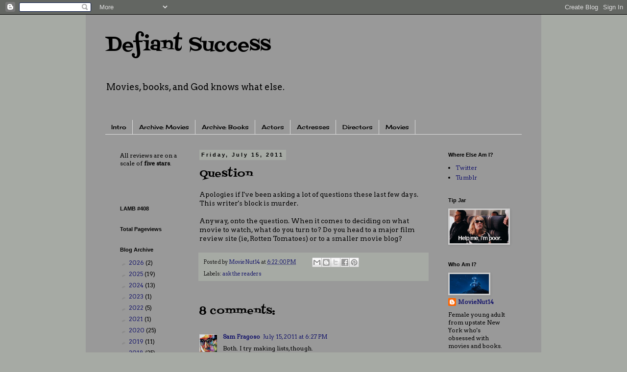

--- FILE ---
content_type: text/html; charset=UTF-8
request_url: https://movienut14.blogspot.com/2011/07/question_15.html
body_size: 21441
content:
<!DOCTYPE html>
<html class='v2' dir='ltr' lang='en'>
<head>
<link href='https://www.blogger.com/static/v1/widgets/335934321-css_bundle_v2.css' rel='stylesheet' type='text/css'/>
<meta content='width=1100' name='viewport'/>
<meta content='text/html; charset=UTF-8' http-equiv='Content-Type'/>
<meta content='blogger' name='generator'/>
<link href='https://movienut14.blogspot.com/favicon.ico' rel='icon' type='image/x-icon'/>
<link href='http://movienut14.blogspot.com/2011/07/question_15.html' rel='canonical'/>
<link rel="alternate" type="application/atom+xml" title="Defiant Success - Atom" href="https://movienut14.blogspot.com/feeds/posts/default" />
<link rel="alternate" type="application/rss+xml" title="Defiant Success - RSS" href="https://movienut14.blogspot.com/feeds/posts/default?alt=rss" />
<link rel="service.post" type="application/atom+xml" title="Defiant Success - Atom" href="https://www.blogger.com/feeds/8073025888325415158/posts/default" />

<link rel="alternate" type="application/atom+xml" title="Defiant Success - Atom" href="https://movienut14.blogspot.com/feeds/1576398253912666719/comments/default" />
<!--Can't find substitution for tag [blog.ieCssRetrofitLinks]-->
<meta content='http://movienut14.blogspot.com/2011/07/question_15.html' property='og:url'/>
<meta content='Question' property='og:title'/>
<meta content='Apologies if I&#39;ve been asking a lot of questions these last few days. This writer&#39;s block is murder.   Anyway, onto the question. When it co...' property='og:description'/>
<title>Defiant Success: Question</title>
<style type='text/css'>@font-face{font-family:'Arvo';font-style:normal;font-weight:400;font-display:swap;src:url(//fonts.gstatic.com/s/arvo/v23/tDbD2oWUg0MKqScQ7Z7o_vo.woff2)format('woff2');unicode-range:U+0000-00FF,U+0131,U+0152-0153,U+02BB-02BC,U+02C6,U+02DA,U+02DC,U+0304,U+0308,U+0329,U+2000-206F,U+20AC,U+2122,U+2191,U+2193,U+2212,U+2215,U+FEFF,U+FFFD;}@font-face{font-family:'Cherry Cream Soda';font-style:normal;font-weight:400;font-display:swap;src:url(//fonts.gstatic.com/s/cherrycreamsoda/v21/UMBIrOxBrW6w2FFyi9paG0fdVdRciQd9A98ZD47H.woff2)format('woff2');unicode-range:U+0000-00FF,U+0131,U+0152-0153,U+02BB-02BC,U+02C6,U+02DA,U+02DC,U+0304,U+0308,U+0329,U+2000-206F,U+20AC,U+2122,U+2191,U+2193,U+2212,U+2215,U+FEFF,U+FFFD;}@font-face{font-family:'Fontdiner Swanky';font-style:normal;font-weight:400;font-display:swap;src:url(//fonts.gstatic.com/s/fontdinerswanky/v24/ijwOs4XgRNsiaI5-hcVb4hQgMvCD0uYVKwOs1to.woff2)format('woff2');unicode-range:U+0000-00FF,U+0131,U+0152-0153,U+02BB-02BC,U+02C6,U+02DA,U+02DC,U+0304,U+0308,U+0329,U+2000-206F,U+20AC,U+2122,U+2191,U+2193,U+2212,U+2215,U+FEFF,U+FFFD;}</style>
<style id='page-skin-1' type='text/css'><!--
/*
-----------------------------------------------
Blogger Template Style
Name:     Simple
Designer: Blogger
URL:      www.blogger.com
----------------------------------------------- */
/* Content
----------------------------------------------- */
body {
font: normal normal 12px Arvo;
color: #000000;
background: #a6aaa4 none repeat scroll top left;
padding: 0 0 0 0;
}
html body .region-inner {
min-width: 0;
max-width: 100%;
width: auto;
}
h2 {
font-size: 22px;
}
a:link {
text-decoration:none;
color: #19196c;
}
a:visited {
text-decoration:none;
color: #196c6c;
}
a:hover {
text-decoration:underline;
color: #426c42;
}
.body-fauxcolumn-outer .fauxcolumn-inner {
background: transparent none repeat scroll top left;
_background-image: none;
}
.body-fauxcolumn-outer .cap-top {
position: absolute;
z-index: 1;
height: 400px;
width: 100%;
}
.body-fauxcolumn-outer .cap-top .cap-left {
width: 100%;
background: transparent none repeat-x scroll top left;
_background-image: none;
}
.content-outer {
-moz-box-shadow: 0 0 0 rgba(0, 0, 0, .15);
-webkit-box-shadow: 0 0 0 rgba(0, 0, 0, .15);
-goog-ms-box-shadow: 0 0 0 #333333;
box-shadow: 0 0 0 rgba(0, 0, 0, .15);
margin-bottom: 1px;
}
.content-inner {
padding: 10px 40px;
}
.content-inner {
background-color: #999999;
}
/* Header
----------------------------------------------- */
.header-outer {
background: transparent none repeat-x scroll 0 -400px;
_background-image: none;
}
.Header h1 {
font: normal normal 40px Fontdiner Swanky;
color: #000000;
text-shadow: 0 0 0 rgba(0, 0, 0, .2);
}
.Header h1 a {
color: #000000;
}
.Header .description {
font-size: 18px;
color: #000000;
}
.header-inner .Header .titlewrapper {
padding: 22px 0;
}
.header-inner .Header .descriptionwrapper {
padding: 0 0;
}
/* Tabs
----------------------------------------------- */
.tabs-inner .section:first-child {
border-top: 0 solid #dddddd;
}
.tabs-inner .section:first-child ul {
margin-top: -1px;
border-top: 1px solid #dddddd;
border-left: 1px solid #dddddd;
border-right: 1px solid #dddddd;
}
.tabs-inner .widget ul {
background: transparent none repeat-x scroll 0 -800px;
_background-image: none;
border-bottom: 1px solid #dddddd;
margin-top: 0;
margin-left: -30px;
margin-right: -30px;
}
.tabs-inner .widget li a {
display: inline-block;
padding: .6em 1em;
font: normal normal 12px Cherry Cream Soda;
color: #000000;
border-left: 1px solid #999999;
border-right: 1px solid #dddddd;
}
.tabs-inner .widget li:first-child a {
border-left: none;
}
.tabs-inner .widget li.selected a, .tabs-inner .widget li a:hover {
color: #000000;
background-color: #eeeeee;
text-decoration: none;
}
/* Columns
----------------------------------------------- */
.main-outer {
border-top: 0 solid transparent;
}
.fauxcolumn-left-outer .fauxcolumn-inner {
border-right: 1px solid transparent;
}
.fauxcolumn-right-outer .fauxcolumn-inner {
border-left: 1px solid transparent;
}
/* Headings
----------------------------------------------- */
div.widget > h2,
div.widget h2.title {
margin: 0 0 1em 0;
font: normal bold 11px 'Trebuchet MS',Trebuchet,Verdana,sans-serif;
color: #000000;
}
/* Widgets
----------------------------------------------- */
.widget .zippy {
color: #999999;
text-shadow: 2px 2px 1px rgba(0, 0, 0, .1);
}
.widget .popular-posts ul {
list-style: none;
}
/* Posts
----------------------------------------------- */
h2.date-header {
font: normal bold 11px Arial, Tahoma, Helvetica, FreeSans, sans-serif;
}
.date-header span {
background-color: #a6aaa4;
color: #000000;
padding: 0.4em;
letter-spacing: 3px;
margin: inherit;
}
.main-inner {
padding-top: 35px;
padding-bottom: 65px;
}
.main-inner .column-center-inner {
padding: 0 0;
}
.main-inner .column-center-inner .section {
margin: 0 1em;
}
.post {
margin: 0 0 45px 0;
}
h3.post-title, .comments h4 {
font: normal normal 22px Fontdiner Swanky;
margin: .75em 0 0;
}
.post-body {
font-size: 110%;
line-height: 1.4;
position: relative;
}
.post-body img, .post-body .tr-caption-container, .Profile img, .Image img,
.BlogList .item-thumbnail img {
padding: 2px;
background: #cccccc;
border: 1px solid #cccccc;
-moz-box-shadow: 1px 1px 5px rgba(0, 0, 0, .1);
-webkit-box-shadow: 1px 1px 5px rgba(0, 0, 0, .1);
box-shadow: 1px 1px 5px rgba(0, 0, 0, .1);
}
.post-body img, .post-body .tr-caption-container {
padding: 5px;
}
.post-body .tr-caption-container {
color: #000000;
}
.post-body .tr-caption-container img {
padding: 0;
background: transparent;
border: none;
-moz-box-shadow: 0 0 0 rgba(0, 0, 0, .1);
-webkit-box-shadow: 0 0 0 rgba(0, 0, 0, .1);
box-shadow: 0 0 0 rgba(0, 0, 0, .1);
}
.post-header {
margin: 0 0 1.5em;
line-height: 1.6;
font-size: 90%;
}
.post-footer {
margin: 20px -2px 0;
padding: 5px 10px;
color: #191919;
background-color: #a6aaa4;
border-bottom: 1px solid transparent;
line-height: 1.6;
font-size: 90%;
}
#comments .comment-author {
padding-top: 1.5em;
border-top: 1px solid transparent;
background-position: 0 1.5em;
}
#comments .comment-author:first-child {
padding-top: 0;
border-top: none;
}
.avatar-image-container {
margin: .2em 0 0;
}
#comments .avatar-image-container img {
border: 1px solid #cccccc;
}
/* Comments
----------------------------------------------- */
.comments .comments-content .icon.blog-author {
background-repeat: no-repeat;
background-image: url([data-uri]);
}
.comments .comments-content .loadmore a {
border-top: 1px solid #999999;
border-bottom: 1px solid #999999;
}
.comments .comment-thread.inline-thread {
background-color: #a6aaa4;
}
.comments .continue {
border-top: 2px solid #999999;
}
/* Accents
---------------------------------------------- */
.section-columns td.columns-cell {
border-left: 1px solid transparent;
}
.blog-pager {
background: transparent url(//www.blogblog.com/1kt/simple/paging_dot.png) repeat-x scroll top center;
}
.blog-pager-older-link, .home-link,
.blog-pager-newer-link {
background-color: #999999;
padding: 5px;
}
.footer-outer {
border-top: 1px dashed #bbbbbb;
}
/* Mobile
----------------------------------------------- */
body.mobile  {
background-size: auto;
}
.mobile .body-fauxcolumn-outer {
background: transparent none repeat scroll top left;
}
.mobile .body-fauxcolumn-outer .cap-top {
background-size: 100% auto;
}
.mobile .content-outer {
-webkit-box-shadow: 0 0 3px rgba(0, 0, 0, .15);
box-shadow: 0 0 3px rgba(0, 0, 0, .15);
}
.mobile .tabs-inner .widget ul {
margin-left: 0;
margin-right: 0;
}
.mobile .post {
margin: 0;
}
.mobile .main-inner .column-center-inner .section {
margin: 0;
}
.mobile .date-header span {
padding: 0.1em 10px;
margin: 0 -10px;
}
.mobile h3.post-title {
margin: 0;
}
.mobile .blog-pager {
background: transparent none no-repeat scroll top center;
}
.mobile .footer-outer {
border-top: none;
}
.mobile .main-inner, .mobile .footer-inner {
background-color: #999999;
}
.mobile-index-contents {
color: #000000;
}
.mobile-link-button {
background-color: #19196c;
}
.mobile-link-button a:link, .mobile-link-button a:visited {
color: #ffffff;
}
.mobile .tabs-inner .section:first-child {
border-top: none;
}
.mobile .tabs-inner .PageList .widget-content {
background-color: #eeeeee;
color: #000000;
border-top: 1px solid #dddddd;
border-bottom: 1px solid #dddddd;
}
.mobile .tabs-inner .PageList .widget-content .pagelist-arrow {
border-left: 1px solid #dddddd;
}

--></style>
<style id='template-skin-1' type='text/css'><!--
body {
min-width: 930px;
}
.content-outer, .content-fauxcolumn-outer, .region-inner {
min-width: 930px;
max-width: 930px;
_width: 930px;
}
.main-inner .columns {
padding-left: 180px;
padding-right: 180px;
}
.main-inner .fauxcolumn-center-outer {
left: 180px;
right: 180px;
/* IE6 does not respect left and right together */
_width: expression(this.parentNode.offsetWidth -
parseInt("180px") -
parseInt("180px") + 'px');
}
.main-inner .fauxcolumn-left-outer {
width: 180px;
}
.main-inner .fauxcolumn-right-outer {
width: 180px;
}
.main-inner .column-left-outer {
width: 180px;
right: 100%;
margin-left: -180px;
}
.main-inner .column-right-outer {
width: 180px;
margin-right: -180px;
}
#layout {
min-width: 0;
}
#layout .content-outer {
min-width: 0;
width: 800px;
}
#layout .region-inner {
min-width: 0;
width: auto;
}
body#layout div.add_widget {
padding: 8px;
}
body#layout div.add_widget a {
margin-left: 32px;
}
--></style>
<link href='https://www.blogger.com/dyn-css/authorization.css?targetBlogID=8073025888325415158&amp;zx=42a7323f-f37d-4fd8-9893-631466018d0f' media='none' onload='if(media!=&#39;all&#39;)media=&#39;all&#39;' rel='stylesheet'/><noscript><link href='https://www.blogger.com/dyn-css/authorization.css?targetBlogID=8073025888325415158&amp;zx=42a7323f-f37d-4fd8-9893-631466018d0f' rel='stylesheet'/></noscript>
<meta name='google-adsense-platform-account' content='ca-host-pub-1556223355139109'/>
<meta name='google-adsense-platform-domain' content='blogspot.com'/>

</head>
<body class='loading variant-simplysimple'>
<div class='navbar section' id='navbar' name='Navbar'><div class='widget Navbar' data-version='1' id='Navbar1'><script type="text/javascript">
    function setAttributeOnload(object, attribute, val) {
      if(window.addEventListener) {
        window.addEventListener('load',
          function(){ object[attribute] = val; }, false);
      } else {
        window.attachEvent('onload', function(){ object[attribute] = val; });
      }
    }
  </script>
<div id="navbar-iframe-container"></div>
<script type="text/javascript" src="https://apis.google.com/js/platform.js"></script>
<script type="text/javascript">
      gapi.load("gapi.iframes:gapi.iframes.style.bubble", function() {
        if (gapi.iframes && gapi.iframes.getContext) {
          gapi.iframes.getContext().openChild({
              url: 'https://www.blogger.com/navbar/8073025888325415158?po\x3d1576398253912666719\x26origin\x3dhttps://movienut14.blogspot.com',
              where: document.getElementById("navbar-iframe-container"),
              id: "navbar-iframe"
          });
        }
      });
    </script><script type="text/javascript">
(function() {
var script = document.createElement('script');
script.type = 'text/javascript';
script.src = '//pagead2.googlesyndication.com/pagead/js/google_top_exp.js';
var head = document.getElementsByTagName('head')[0];
if (head) {
head.appendChild(script);
}})();
</script>
</div></div>
<div class='body-fauxcolumns'>
<div class='fauxcolumn-outer body-fauxcolumn-outer'>
<div class='cap-top'>
<div class='cap-left'></div>
<div class='cap-right'></div>
</div>
<div class='fauxborder-left'>
<div class='fauxborder-right'></div>
<div class='fauxcolumn-inner'>
</div>
</div>
<div class='cap-bottom'>
<div class='cap-left'></div>
<div class='cap-right'></div>
</div>
</div>
</div>
<div class='content'>
<div class='content-fauxcolumns'>
<div class='fauxcolumn-outer content-fauxcolumn-outer'>
<div class='cap-top'>
<div class='cap-left'></div>
<div class='cap-right'></div>
</div>
<div class='fauxborder-left'>
<div class='fauxborder-right'></div>
<div class='fauxcolumn-inner'>
</div>
</div>
<div class='cap-bottom'>
<div class='cap-left'></div>
<div class='cap-right'></div>
</div>
</div>
</div>
<div class='content-outer'>
<div class='content-cap-top cap-top'>
<div class='cap-left'></div>
<div class='cap-right'></div>
</div>
<div class='fauxborder-left content-fauxborder-left'>
<div class='fauxborder-right content-fauxborder-right'></div>
<div class='content-inner'>
<header>
<div class='header-outer'>
<div class='header-cap-top cap-top'>
<div class='cap-left'></div>
<div class='cap-right'></div>
</div>
<div class='fauxborder-left header-fauxborder-left'>
<div class='fauxborder-right header-fauxborder-right'></div>
<div class='region-inner header-inner'>
<div class='header section' id='header' name='Header'><div class='widget Header' data-version='1' id='Header1'>
<div id='header-inner'>
<div class='titlewrapper'>
<h1 class='title'>
<a href='https://movienut14.blogspot.com/'>
Defiant Success
</a>
</h1>
</div>
<div class='descriptionwrapper'>
<p class='description'><span>Movies, books, and God knows what else.</span></p>
</div>
</div>
</div></div>
</div>
</div>
<div class='header-cap-bottom cap-bottom'>
<div class='cap-left'></div>
<div class='cap-right'></div>
</div>
</div>
</header>
<div class='tabs-outer'>
<div class='tabs-cap-top cap-top'>
<div class='cap-left'></div>
<div class='cap-right'></div>
</div>
<div class='fauxborder-left tabs-fauxborder-left'>
<div class='fauxborder-right tabs-fauxborder-right'></div>
<div class='region-inner tabs-inner'>
<div class='tabs no-items section' id='crosscol' name='Cross-Column'></div>
<div class='tabs section' id='crosscol-overflow' name='Cross-Column 2'><div class='widget LinkList' data-version='1' id='LinkList2'>
<div class='widget-content'>
<ul>
<li><a href='http://movienut14.blogspot.com/2009/08/hello.html'>Intro</a></li>
<li><a href='http://movienut14.blogspot.com/2010/03/reviewed-movies.html'>Archive: Movies</a></li>
<li><a href='http://movienut14.blogspot.com/2010/03/reviewed-books.html'>Archive: Books</a></li>
<li><a href='http://movienut14.blogspot.com/2011/02/men-i-adore-20-favorite-actors.html'>Actors</a></li>
<li><a href='http://movienut14.blogspot.com/2011/02/women-i-envy-20-favorite-actresses.html'>Actresses</a></li>
<li><a href='http://movienut14.blogspot.com/2011/02/visions-i-love-20-favorite-directors.html'>Directors</a></li>
<li><a href='http://movienut14.blogspot.com/2011/02/images-i-worship-20-favorite-movies.html'>Movies</a></li>
</ul>
<div class='clear'></div>
</div>
</div></div>
</div>
</div>
<div class='tabs-cap-bottom cap-bottom'>
<div class='cap-left'></div>
<div class='cap-right'></div>
</div>
</div>
<div class='main-outer'>
<div class='main-cap-top cap-top'>
<div class='cap-left'></div>
<div class='cap-right'></div>
</div>
<div class='fauxborder-left main-fauxborder-left'>
<div class='fauxborder-right main-fauxborder-right'></div>
<div class='region-inner main-inner'>
<div class='columns fauxcolumns'>
<div class='fauxcolumn-outer fauxcolumn-center-outer'>
<div class='cap-top'>
<div class='cap-left'></div>
<div class='cap-right'></div>
</div>
<div class='fauxborder-left'>
<div class='fauxborder-right'></div>
<div class='fauxcolumn-inner'>
</div>
</div>
<div class='cap-bottom'>
<div class='cap-left'></div>
<div class='cap-right'></div>
</div>
</div>
<div class='fauxcolumn-outer fauxcolumn-left-outer'>
<div class='cap-top'>
<div class='cap-left'></div>
<div class='cap-right'></div>
</div>
<div class='fauxborder-left'>
<div class='fauxborder-right'></div>
<div class='fauxcolumn-inner'>
</div>
</div>
<div class='cap-bottom'>
<div class='cap-left'></div>
<div class='cap-right'></div>
</div>
</div>
<div class='fauxcolumn-outer fauxcolumn-right-outer'>
<div class='cap-top'>
<div class='cap-left'></div>
<div class='cap-right'></div>
</div>
<div class='fauxborder-left'>
<div class='fauxborder-right'></div>
<div class='fauxcolumn-inner'>
</div>
</div>
<div class='cap-bottom'>
<div class='cap-left'></div>
<div class='cap-right'></div>
</div>
</div>
<!-- corrects IE6 width calculation -->
<div class='columns-inner'>
<div class='column-center-outer'>
<div class='column-center-inner'>
<div class='main section' id='main' name='Main'><div class='widget Blog' data-version='1' id='Blog1'>
<div class='blog-posts hfeed'>

          <div class="date-outer">
        
<h2 class='date-header'><span>Friday, July 15, 2011</span></h2>

          <div class="date-posts">
        
<div class='post-outer'>
<div class='post hentry uncustomized-post-template' itemprop='blogPost' itemscope='itemscope' itemtype='http://schema.org/BlogPosting'>
<meta content='8073025888325415158' itemprop='blogId'/>
<meta content='1576398253912666719' itemprop='postId'/>
<a name='1576398253912666719'></a>
<h3 class='post-title entry-title' itemprop='name'>
Question
</h3>
<div class='post-header'>
<div class='post-header-line-1'></div>
</div>
<div class='post-body entry-content' id='post-body-1576398253912666719' itemprop='description articleBody'>
Apologies if I've been asking a lot of questions these last few days. This writer's block is murder.<br />
<br />
Anyway, onto the question. When it comes to deciding on what movie to watch, what do you turn to? Do you head to a major film review site (ie, Rotten Tomatoes) or to a smaller movie blog?
<div style='clear: both;'></div>
</div>
<div class='post-footer'>
<div class='post-footer-line post-footer-line-1'>
<span class='post-author vcard'>
Posted by
<span class='fn' itemprop='author' itemscope='itemscope' itemtype='http://schema.org/Person'>
<meta content='https://www.blogger.com/profile/17250239873504510289' itemprop='url'/>
<a class='g-profile' href='https://www.blogger.com/profile/17250239873504510289' rel='author' title='author profile'>
<span itemprop='name'>MovieNut14</span>
</a>
</span>
</span>
<span class='post-timestamp'>
at
<meta content='http://movienut14.blogspot.com/2011/07/question_15.html' itemprop='url'/>
<a class='timestamp-link' href='https://movienut14.blogspot.com/2011/07/question_15.html' rel='bookmark' title='permanent link'><abbr class='published' itemprop='datePublished' title='2011-07-15T18:22:00-04:00'>6:22:00&#8239;PM</abbr></a>
</span>
<span class='post-comment-link'>
</span>
<span class='post-icons'>
</span>
<div class='post-share-buttons goog-inline-block'>
<a class='goog-inline-block share-button sb-email' href='https://www.blogger.com/share-post.g?blogID=8073025888325415158&postID=1576398253912666719&target=email' target='_blank' title='Email This'><span class='share-button-link-text'>Email This</span></a><a class='goog-inline-block share-button sb-blog' href='https://www.blogger.com/share-post.g?blogID=8073025888325415158&postID=1576398253912666719&target=blog' onclick='window.open(this.href, "_blank", "height=270,width=475"); return false;' target='_blank' title='BlogThis!'><span class='share-button-link-text'>BlogThis!</span></a><a class='goog-inline-block share-button sb-twitter' href='https://www.blogger.com/share-post.g?blogID=8073025888325415158&postID=1576398253912666719&target=twitter' target='_blank' title='Share to X'><span class='share-button-link-text'>Share to X</span></a><a class='goog-inline-block share-button sb-facebook' href='https://www.blogger.com/share-post.g?blogID=8073025888325415158&postID=1576398253912666719&target=facebook' onclick='window.open(this.href, "_blank", "height=430,width=640"); return false;' target='_blank' title='Share to Facebook'><span class='share-button-link-text'>Share to Facebook</span></a><a class='goog-inline-block share-button sb-pinterest' href='https://www.blogger.com/share-post.g?blogID=8073025888325415158&postID=1576398253912666719&target=pinterest' target='_blank' title='Share to Pinterest'><span class='share-button-link-text'>Share to Pinterest</span></a>
</div>
</div>
<div class='post-footer-line post-footer-line-2'>
<span class='post-labels'>
Labels:
<a href='https://movienut14.blogspot.com/search/label/ask%20the%20readers' rel='tag'>ask the readers</a>
</span>
</div>
<div class='post-footer-line post-footer-line-3'>
<span class='post-location'>
</span>
</div>
</div>
</div>
<div class='comments' id='comments'>
<a name='comments'></a>
<h4>8 comments:</h4>
<div class='comments-content'>
<script async='async' src='' type='text/javascript'></script>
<script type='text/javascript'>
    (function() {
      var items = null;
      var msgs = null;
      var config = {};

// <![CDATA[
      var cursor = null;
      if (items && items.length > 0) {
        cursor = parseInt(items[items.length - 1].timestamp) + 1;
      }

      var bodyFromEntry = function(entry) {
        var text = (entry &&
                    ((entry.content && entry.content.$t) ||
                     (entry.summary && entry.summary.$t))) ||
            '';
        if (entry && entry.gd$extendedProperty) {
          for (var k in entry.gd$extendedProperty) {
            if (entry.gd$extendedProperty[k].name == 'blogger.contentRemoved') {
              return '<span class="deleted-comment">' + text + '</span>';
            }
          }
        }
        return text;
      }

      var parse = function(data) {
        cursor = null;
        var comments = [];
        if (data && data.feed && data.feed.entry) {
          for (var i = 0, entry; entry = data.feed.entry[i]; i++) {
            var comment = {};
            // comment ID, parsed out of the original id format
            var id = /blog-(\d+).post-(\d+)/.exec(entry.id.$t);
            comment.id = id ? id[2] : null;
            comment.body = bodyFromEntry(entry);
            comment.timestamp = Date.parse(entry.published.$t) + '';
            if (entry.author && entry.author.constructor === Array) {
              var auth = entry.author[0];
              if (auth) {
                comment.author = {
                  name: (auth.name ? auth.name.$t : undefined),
                  profileUrl: (auth.uri ? auth.uri.$t : undefined),
                  avatarUrl: (auth.gd$image ? auth.gd$image.src : undefined)
                };
              }
            }
            if (entry.link) {
              if (entry.link[2]) {
                comment.link = comment.permalink = entry.link[2].href;
              }
              if (entry.link[3]) {
                var pid = /.*comments\/default\/(\d+)\?.*/.exec(entry.link[3].href);
                if (pid && pid[1]) {
                  comment.parentId = pid[1];
                }
              }
            }
            comment.deleteclass = 'item-control blog-admin';
            if (entry.gd$extendedProperty) {
              for (var k in entry.gd$extendedProperty) {
                if (entry.gd$extendedProperty[k].name == 'blogger.itemClass') {
                  comment.deleteclass += ' ' + entry.gd$extendedProperty[k].value;
                } else if (entry.gd$extendedProperty[k].name == 'blogger.displayTime') {
                  comment.displayTime = entry.gd$extendedProperty[k].value;
                }
              }
            }
            comments.push(comment);
          }
        }
        return comments;
      };

      var paginator = function(callback) {
        if (hasMore()) {
          var url = config.feed + '?alt=json&v=2&orderby=published&reverse=false&max-results=50';
          if (cursor) {
            url += '&published-min=' + new Date(cursor).toISOString();
          }
          window.bloggercomments = function(data) {
            var parsed = parse(data);
            cursor = parsed.length < 50 ? null
                : parseInt(parsed[parsed.length - 1].timestamp) + 1
            callback(parsed);
            window.bloggercomments = null;
          }
          url += '&callback=bloggercomments';
          var script = document.createElement('script');
          script.type = 'text/javascript';
          script.src = url;
          document.getElementsByTagName('head')[0].appendChild(script);
        }
      };
      var hasMore = function() {
        return !!cursor;
      };
      var getMeta = function(key, comment) {
        if ('iswriter' == key) {
          var matches = !!comment.author
              && comment.author.name == config.authorName
              && comment.author.profileUrl == config.authorUrl;
          return matches ? 'true' : '';
        } else if ('deletelink' == key) {
          return config.baseUri + '/comment/delete/'
               + config.blogId + '/' + comment.id;
        } else if ('deleteclass' == key) {
          return comment.deleteclass;
        }
        return '';
      };

      var replybox = null;
      var replyUrlParts = null;
      var replyParent = undefined;

      var onReply = function(commentId, domId) {
        if (replybox == null) {
          // lazily cache replybox, and adjust to suit this style:
          replybox = document.getElementById('comment-editor');
          if (replybox != null) {
            replybox.height = '250px';
            replybox.style.display = 'block';
            replyUrlParts = replybox.src.split('#');
          }
        }
        if (replybox && (commentId !== replyParent)) {
          replybox.src = '';
          document.getElementById(domId).insertBefore(replybox, null);
          replybox.src = replyUrlParts[0]
              + (commentId ? '&parentID=' + commentId : '')
              + '#' + replyUrlParts[1];
          replyParent = commentId;
        }
      };

      var hash = (window.location.hash || '#').substring(1);
      var startThread, targetComment;
      if (/^comment-form_/.test(hash)) {
        startThread = hash.substring('comment-form_'.length);
      } else if (/^c[0-9]+$/.test(hash)) {
        targetComment = hash.substring(1);
      }

      // Configure commenting API:
      var configJso = {
        'maxDepth': config.maxThreadDepth
      };
      var provider = {
        'id': config.postId,
        'data': items,
        'loadNext': paginator,
        'hasMore': hasMore,
        'getMeta': getMeta,
        'onReply': onReply,
        'rendered': true,
        'initComment': targetComment,
        'initReplyThread': startThread,
        'config': configJso,
        'messages': msgs
      };

      var render = function() {
        if (window.goog && window.goog.comments) {
          var holder = document.getElementById('comment-holder');
          window.goog.comments.render(holder, provider);
        }
      };

      // render now, or queue to render when library loads:
      if (window.goog && window.goog.comments) {
        render();
      } else {
        window.goog = window.goog || {};
        window.goog.comments = window.goog.comments || {};
        window.goog.comments.loadQueue = window.goog.comments.loadQueue || [];
        window.goog.comments.loadQueue.push(render);
      }
    })();
// ]]>
  </script>
<div id='comment-holder'>
<div class="comment-thread toplevel-thread"><ol id="top-ra"><li class="comment" id="c572118724071121709"><div class="avatar-image-container"><img src="//blogger.googleusercontent.com/img/b/R29vZ2xl/AVvXsEiJRrEeYVbNqNnASxq7PAVqfykYsNfzvYsCQN0ZB0WiYsi7cQ9i66totS0tUeyFFiXPNEe5y7HO6ipavw3z3uGTEL4dBJl6U9VGhnn1rif78uD6TyG2ROqTMLviGNYT-A/s45-c/Woody+Allen.jpg" alt=""/></div><div class="comment-block"><div class="comment-header"><cite class="user"><a href="https://www.blogger.com/profile/09974858608988634583" rel="nofollow">Sam Fragoso</a></cite><span class="icon user "></span><span class="datetime secondary-text"><a rel="nofollow" href="https://movienut14.blogspot.com/2011/07/question_15.html?showComment=1310768832734#c572118724071121709">July 15, 2011 at 6:27&#8239;PM</a></span></div><p class="comment-content">Both. I try making lists, though.<br><br>I&#39;ve created my own mini film festival for the next 10 days with 17 films <br><br>- The Apartment<br>- Double Indemnity<br><br>- The Killing<br>- Dr. Strangelove<br><br>- The 400 Blows<br>- I Saw the Devil<br>- 13 Assassins<br><br>- Magnolia <br>- There Will Be Blood<br><br>- Captain America <br>- Friends with Benefits<br><br>- The Breakfast Club <br>- The Company Men<br>- Bad Lieutenant<br><br>- The Third Man<br>- Dial &quot;M&quot; For Murder<br><br>It&#39;s fun to do things like that ... at least for me.</p><span class="comment-actions secondary-text"><a class="comment-reply" target="_self" data-comment-id="572118724071121709">Reply</a><span class="item-control blog-admin blog-admin pid-1507401905"><a target="_self" href="https://www.blogger.com/comment/delete/8073025888325415158/572118724071121709">Delete</a></span></span></div><div class="comment-replies"><div id="c572118724071121709-rt" class="comment-thread inline-thread hidden"><span class="thread-toggle thread-expanded"><span class="thread-arrow"></span><span class="thread-count"><a target="_self">Replies</a></span></span><ol id="c572118724071121709-ra" class="thread-chrome thread-expanded"><div></div><div id="c572118724071121709-continue" class="continue"><a class="comment-reply" target="_self" data-comment-id="572118724071121709">Reply</a></div></ol></div></div><div class="comment-replybox-single" id="c572118724071121709-ce"></div></li><li class="comment" id="c2465451899869656363"><div class="avatar-image-container"><img src="//www.blogger.com/img/blogger_logo_round_35.png" alt=""/></div><div class="comment-block"><div class="comment-header"><cite class="user"><a href="https://www.blogger.com/profile/00882069677116945533" rel="nofollow">nixskits</a></cite><span class="icon user "></span><span class="datetime secondary-text"><a rel="nofollow" href="https://movienut14.blogspot.com/2011/07/question_15.html?showComment=1310769820902#c2465451899869656363">July 15, 2011 at 6:43&#8239;PM</a></span></div><p class="comment-content">There are certain writers whose opinions I trust &amp; seek out on their blogs, as well as at the major sites many write for. And now with Twitter, word of mouth for cinema in general takes on a much more chaotic, but democratic form. Anyone can offer a take on a classic/new release &amp; influence your desire to see that movie. Ultimately, the film itself must feel sincere. If there&#39;s too much hype, it almost always lets me down (a BIG exception was &#39;The Dark Knight&#39;). The net helps a lot AND also feels a bit overwhelming when everyone is a critic!</p><span class="comment-actions secondary-text"><a class="comment-reply" target="_self" data-comment-id="2465451899869656363">Reply</a><span class="item-control blog-admin blog-admin pid-1870422359"><a target="_self" href="https://www.blogger.com/comment/delete/8073025888325415158/2465451899869656363">Delete</a></span></span></div><div class="comment-replies"><div id="c2465451899869656363-rt" class="comment-thread inline-thread hidden"><span class="thread-toggle thread-expanded"><span class="thread-arrow"></span><span class="thread-count"><a target="_self">Replies</a></span></span><ol id="c2465451899869656363-ra" class="thread-chrome thread-expanded"><div></div><div id="c2465451899869656363-continue" class="continue"><a class="comment-reply" target="_self" data-comment-id="2465451899869656363">Reply</a></div></ol></div></div><div class="comment-replybox-single" id="c2465451899869656363-ce"></div></li><li class="comment" id="c80496977104227675"><div class="avatar-image-container"><img src="//resources.blogblog.com/img/blank.gif" alt=""/></div><div class="comment-block"><div class="comment-header"><cite class="user"><a href="http://www.fernbyfilms.com" rel="nofollow">Rodney</a></cite><span class="icon user "></span><span class="datetime secondary-text"><a rel="nofollow" href="https://movienut14.blogspot.com/2011/07/question_15.html?showComment=1310808367228#c80496977104227675">July 16, 2011 at 5:26&#8239;AM</a></span></div><p class="comment-content">I just go down to the video store and always make sure I choose something I haven&#39;t seen. I&#39;m usually not fussed about what I pick to watch, as long as it doesn&#39;t have Adam Sandler in it... or, for that matter, Katherine Heigl.. ugh.</p><span class="comment-actions secondary-text"><a class="comment-reply" target="_self" data-comment-id="80496977104227675">Reply</a><span class="item-control blog-admin blog-admin pid-805170493"><a target="_self" href="https://www.blogger.com/comment/delete/8073025888325415158/80496977104227675">Delete</a></span></span></div><div class="comment-replies"><div id="c80496977104227675-rt" class="comment-thread inline-thread hidden"><span class="thread-toggle thread-expanded"><span class="thread-arrow"></span><span class="thread-count"><a target="_self">Replies</a></span></span><ol id="c80496977104227675-ra" class="thread-chrome thread-expanded"><div></div><div id="c80496977104227675-continue" class="continue"><a class="comment-reply" target="_self" data-comment-id="80496977104227675">Reply</a></div></ol></div></div><div class="comment-replybox-single" id="c80496977104227675-ce"></div></li><li class="comment" id="c8424042349834683870"><div class="avatar-image-container"><img src="//blogger.googleusercontent.com/img/b/R29vZ2xl/AVvXsEhBdy51k50QEtLGIXM6BaZzXJJTbp5cMUeEB3YPAQUM2troT3BMRS_gu-OqP-2U1tKF-4PiXkPTDZPXfBrrmO5Y_Js1FnjBDhDqMSrc81ByPcG-vJJ4j3B_ShLGZUwJ9Ww/s45-c/*" alt=""/></div><div class="comment-block"><div class="comment-header"><cite class="user"><a href="https://www.blogger.com/profile/00045575858464121137" rel="nofollow">Courtney Small</a></cite><span class="icon user "></span><span class="datetime secondary-text"><a rel="nofollow" href="https://movienut14.blogspot.com/2011/07/question_15.html?showComment=1310824106743#c8424042349834683870">July 16, 2011 at 9:48&#8239;AM</a></span></div><p class="comment-content">Usually I decide based on either the plot or the talent involved (e.g. director, etc.). This makes up about 85% of my decision making. <br><br>Having said that, there are some major critics I will listen to (such as Peter Howell, A.O. Scott, Ebert, etc.) as well as my fellow bloggers to provide better insight on whether or not a film is worth seeing. Rotten Tomatoes is great if you want a quick consensus without having to read the specific reviews.</p><span class="comment-actions secondary-text"><a class="comment-reply" target="_self" data-comment-id="8424042349834683870">Reply</a><span class="item-control blog-admin blog-admin pid-1924122232"><a target="_self" href="https://www.blogger.com/comment/delete/8073025888325415158/8424042349834683870">Delete</a></span></span></div><div class="comment-replies"><div id="c8424042349834683870-rt" class="comment-thread inline-thread hidden"><span class="thread-toggle thread-expanded"><span class="thread-arrow"></span><span class="thread-count"><a target="_self">Replies</a></span></span><ol id="c8424042349834683870-ra" class="thread-chrome thread-expanded"><div></div><div id="c8424042349834683870-continue" class="continue"><a class="comment-reply" target="_self" data-comment-id="8424042349834683870">Reply</a></div></ol></div></div><div class="comment-replybox-single" id="c8424042349834683870-ce"></div></li><li class="comment" id="c2686254440856113663"><div class="avatar-image-container"><img src="//www.blogger.com/img/blogger_logo_round_35.png" alt=""/></div><div class="comment-block"><div class="comment-header"><cite class="user"><a href="https://www.blogger.com/profile/01486974597918362493" rel="nofollow">Aditya</a></cite><span class="icon user "></span><span class="datetime secondary-text"><a rel="nofollow" href="https://movienut14.blogspot.com/2011/07/question_15.html?showComment=1310937839458#c2686254440856113663">July 17, 2011 at 5:23&#8239;PM</a></span></div><p class="comment-content">I usually turn to the actors and look up for interviews by them, coz there I find names of movies which may not be best rated but that&#39;s where they actually turn up answering about their work and which they felt was amazing or experiences that brought something special.</p><span class="comment-actions secondary-text"><a class="comment-reply" target="_self" data-comment-id="2686254440856113663">Reply</a><span class="item-control blog-admin blog-admin pid-2041282311"><a target="_self" href="https://www.blogger.com/comment/delete/8073025888325415158/2686254440856113663">Delete</a></span></span></div><div class="comment-replies"><div id="c2686254440856113663-rt" class="comment-thread inline-thread hidden"><span class="thread-toggle thread-expanded"><span class="thread-arrow"></span><span class="thread-count"><a target="_self">Replies</a></span></span><ol id="c2686254440856113663-ra" class="thread-chrome thread-expanded"><div></div><div id="c2686254440856113663-continue" class="continue"><a class="comment-reply" target="_self" data-comment-id="2686254440856113663">Reply</a></div></ol></div></div><div class="comment-replybox-single" id="c2686254440856113663-ce"></div></li><li class="comment" id="c3484892603751828806"><div class="avatar-image-container"><img src="//resources.blogblog.com/img/blank.gif" alt=""/></div><div class="comment-block"><div class="comment-header"><cite class="user"><a href="http://www.anomalousmaterial.com/" rel="nofollow">Castor</a></cite><span class="icon user "></span><span class="datetime secondary-text"><a rel="nofollow" href="https://movienut14.blogspot.com/2011/07/question_15.html?showComment=1310941729772#c3484892603751828806">July 17, 2011 at 6:28&#8239;PM</a></span></div><p class="comment-content">I ask myself, all-knowing entity that I am ;)</p><span class="comment-actions secondary-text"><a class="comment-reply" target="_self" data-comment-id="3484892603751828806">Reply</a><span class="item-control blog-admin blog-admin pid-805170493"><a target="_self" href="https://www.blogger.com/comment/delete/8073025888325415158/3484892603751828806">Delete</a></span></span></div><div class="comment-replies"><div id="c3484892603751828806-rt" class="comment-thread inline-thread hidden"><span class="thread-toggle thread-expanded"><span class="thread-arrow"></span><span class="thread-count"><a target="_self">Replies</a></span></span><ol id="c3484892603751828806-ra" class="thread-chrome thread-expanded"><div></div><div id="c3484892603751828806-continue" class="continue"><a class="comment-reply" target="_self" data-comment-id="3484892603751828806">Reply</a></div></ol></div></div><div class="comment-replybox-single" id="c3484892603751828806-ce"></div></li><li class="comment" id="c4288906454396254540"><div class="avatar-image-container"><img src="//resources.blogblog.com/img/blank.gif" alt=""/></div><div class="comment-block"><div class="comment-header"><cite class="user">Anonymous</cite><span class="icon user "></span><span class="datetime secondary-text"><a rel="nofollow" href="https://movienut14.blogspot.com/2011/07/question_15.html?showComment=1311094306203#c4288906454396254540">July 19, 2011 at 12:51&#8239;PM</a></span></div><p class="comment-content">I rewatch Paul Haggis&#39; Crash. And you should too! One of the best Best Pic winners EVER!!!</p><span class="comment-actions secondary-text"><a class="comment-reply" target="_self" data-comment-id="4288906454396254540">Reply</a><span class="item-control blog-admin blog-admin pid-426547379"><a target="_self" href="https://www.blogger.com/comment/delete/8073025888325415158/4288906454396254540">Delete</a></span></span></div><div class="comment-replies"><div id="c4288906454396254540-rt" class="comment-thread inline-thread hidden"><span class="thread-toggle thread-expanded"><span class="thread-arrow"></span><span class="thread-count"><a target="_self">Replies</a></span></span><ol id="c4288906454396254540-ra" class="thread-chrome thread-expanded"><div></div><div id="c4288906454396254540-continue" class="continue"><a class="comment-reply" target="_self" data-comment-id="4288906454396254540">Reply</a></div></ol></div></div><div class="comment-replybox-single" id="c4288906454396254540-ce"></div></li><li class="comment" id="c3731703167396980100"><div class="avatar-image-container"><img src="//resources.blogblog.com/img/blank.gif" alt=""/></div><div class="comment-block"><div class="comment-header"><cite class="user">jeanniex</cite><span class="icon user "></span><span class="datetime secondary-text"><a rel="nofollow" href="https://movienut14.blogspot.com/2011/07/question_15.html?showComment=1311921454439#c3731703167396980100">July 29, 2011 at 2:37&#8239;AM</a></span></div><p class="comment-content">I am young and disillusioned with modern Hollywood, so what I&#39;ve been doing is working my way through must-see classics lists. Being a little short on years, I&#39;m still fairly far behind other movie-watchers when it comes to the essentials. For example, I watched both Star Wars and Citizen Kane for the first time ever this month.<br><br>I&#39;ve been relying on a 1000 movies list created by the website &quot;They Shoot Pictures, Don&#39;t They?&quot;, as well as the AFI Top 100 lists. When I feel overwhelmed by all these amazing films I run down to the library and try to pick out obscure and unknown films that I feel interested in, but of course usually end up with something from the Criterion Collection, foreign or otherwise. <br><br>When it comes to modern films I tread VERY, VERY carefully. I usually only see new movies if they credit at least two people I respect, be it actor, director, etc... these include Matt Damon, Marillon Cotillard, Audrey Tautou, Ken Watanabe and so on.<br><br>I know I should be more open-minded about new cinema, and I do try to go out for indie films, especially when the local film festival rolls around.<br><br>But I&#39;ll be damned if you don&#39;t agree that the classics rule all.<br><br>PS, hi, I&#39;m jeanniex, I&#39;m now stepping out of lurker mode.</p><span class="comment-actions secondary-text"><a class="comment-reply" target="_self" data-comment-id="3731703167396980100">Reply</a><span class="item-control blog-admin blog-admin pid-805170493"><a target="_self" href="https://www.blogger.com/comment/delete/8073025888325415158/3731703167396980100">Delete</a></span></span></div><div class="comment-replies"><div id="c3731703167396980100-rt" class="comment-thread inline-thread hidden"><span class="thread-toggle thread-expanded"><span class="thread-arrow"></span><span class="thread-count"><a target="_self">Replies</a></span></span><ol id="c3731703167396980100-ra" class="thread-chrome thread-expanded"><div></div><div id="c3731703167396980100-continue" class="continue"><a class="comment-reply" target="_self" data-comment-id="3731703167396980100">Reply</a></div></ol></div></div><div class="comment-replybox-single" id="c3731703167396980100-ce"></div></li></ol><div id="top-continue" class="continue"><a class="comment-reply" target="_self">Add comment</a></div><div class="comment-replybox-thread" id="top-ce"></div><div class="loadmore hidden" data-post-id="1576398253912666719"><a target="_self">Load more...</a></div></div>
</div>
</div>
<p class='comment-footer'>
<div class='comment-form'>
<a name='comment-form'></a>
<p>Comments are appreciated. More so if they are appropriate.</p>
<a href='https://www.blogger.com/comment/frame/8073025888325415158?po=1576398253912666719&hl=en&saa=85391&origin=https://movienut14.blogspot.com' id='comment-editor-src'></a>
<iframe allowtransparency='true' class='blogger-iframe-colorize blogger-comment-from-post' frameborder='0' height='410px' id='comment-editor' name='comment-editor' src='' width='100%'></iframe>
<script src='https://www.blogger.com/static/v1/jsbin/2830521187-comment_from_post_iframe.js' type='text/javascript'></script>
<script type='text/javascript'>
      BLOG_CMT_createIframe('https://www.blogger.com/rpc_relay.html');
    </script>
</div>
</p>
<div id='backlinks-container'>
<div id='Blog1_backlinks-container'>
</div>
</div>
</div>
</div>

        </div></div>
      
</div>
<div class='blog-pager' id='blog-pager'>
<span id='blog-pager-newer-link'>
<a class='blog-pager-newer-link' href='https://movienut14.blogspot.com/2011/07/i-can-explain.html' id='Blog1_blog-pager-newer-link' title='Newer Post'>Newer Post</a>
</span>
<span id='blog-pager-older-link'>
<a class='blog-pager-older-link' href='https://movienut14.blogspot.com/2011/07/question_14.html' id='Blog1_blog-pager-older-link' title='Older Post'>Older Post</a>
</span>
<a class='home-link' href='https://movienut14.blogspot.com/'>Home</a>
</div>
<div class='clear'></div>
<div class='post-feeds'>
<div class='feed-links'>
Subscribe to:
<a class='feed-link' href='https://movienut14.blogspot.com/feeds/1576398253912666719/comments/default' target='_blank' type='application/atom+xml'>Post Comments (Atom)</a>
</div>
</div>
</div></div>
</div>
</div>
<div class='column-left-outer'>
<div class='column-left-inner'>
<aside>
<div class='sidebar section' id='sidebar-left-1'><div class='widget Text' data-version='1' id='Text2'>
<div class='widget-content'>
All reviews are on a scale of <span class="Apple-style-span"><b>five stars</b></span>.<br/><br/><br/><br/>
</div>
<div class='clear'></div>
</div><div class='widget Text' data-version='1' id='Text1'>
<h2 class='title'>LAMB #408</h2>
<div class='widget-content'>
</div>
<div class='clear'></div>
</div><div class='widget Stats' data-version='1' id='Stats1'>
<h2>Total Pageviews</h2>
<div class='widget-content'>
<div id='Stats1_content' style='display: none;'>
<script src='https://www.gstatic.com/charts/loader.js' type='text/javascript'></script>
<span id='Stats1_sparklinespan' style='display:inline-block; width:75px; height:30px'></span>
<span class='counter-wrapper text-counter-wrapper' id='Stats1_totalCount'>
</span>
<div class='clear'></div>
</div>
</div>
</div><div class='widget BlogArchive' data-version='1' id='BlogArchive1'>
<h2>Blog Archive</h2>
<div class='widget-content'>
<div id='ArchiveList'>
<div id='BlogArchive1_ArchiveList'>
<ul class='hierarchy'>
<li class='archivedate collapsed'>
<a class='toggle' href='javascript:void(0)'>
<span class='zippy'>

        &#9658;&#160;
      
</span>
</a>
<a class='post-count-link' href='https://movienut14.blogspot.com/2026/'>
2026
</a>
<span class='post-count' dir='ltr'>(2)</span>
<ul class='hierarchy'>
<li class='archivedate collapsed'>
<a class='toggle' href='javascript:void(0)'>
<span class='zippy'>

        &#9658;&#160;
      
</span>
</a>
<a class='post-count-link' href='https://movienut14.blogspot.com/2026/01/'>
January
</a>
<span class='post-count' dir='ltr'>(2)</span>
</li>
</ul>
</li>
</ul>
<ul class='hierarchy'>
<li class='archivedate collapsed'>
<a class='toggle' href='javascript:void(0)'>
<span class='zippy'>

        &#9658;&#160;
      
</span>
</a>
<a class='post-count-link' href='https://movienut14.blogspot.com/2025/'>
2025
</a>
<span class='post-count' dir='ltr'>(19)</span>
<ul class='hierarchy'>
<li class='archivedate collapsed'>
<a class='toggle' href='javascript:void(0)'>
<span class='zippy'>

        &#9658;&#160;
      
</span>
</a>
<a class='post-count-link' href='https://movienut14.blogspot.com/2025/12/'>
December
</a>
<span class='post-count' dir='ltr'>(1)</span>
</li>
</ul>
<ul class='hierarchy'>
<li class='archivedate collapsed'>
<a class='toggle' href='javascript:void(0)'>
<span class='zippy'>

        &#9658;&#160;
      
</span>
</a>
<a class='post-count-link' href='https://movienut14.blogspot.com/2025/06/'>
June
</a>
<span class='post-count' dir='ltr'>(4)</span>
</li>
</ul>
<ul class='hierarchy'>
<li class='archivedate collapsed'>
<a class='toggle' href='javascript:void(0)'>
<span class='zippy'>

        &#9658;&#160;
      
</span>
</a>
<a class='post-count-link' href='https://movienut14.blogspot.com/2025/04/'>
April
</a>
<span class='post-count' dir='ltr'>(4)</span>
</li>
</ul>
<ul class='hierarchy'>
<li class='archivedate collapsed'>
<a class='toggle' href='javascript:void(0)'>
<span class='zippy'>

        &#9658;&#160;
      
</span>
</a>
<a class='post-count-link' href='https://movienut14.blogspot.com/2025/02/'>
February
</a>
<span class='post-count' dir='ltr'>(6)</span>
</li>
</ul>
<ul class='hierarchy'>
<li class='archivedate collapsed'>
<a class='toggle' href='javascript:void(0)'>
<span class='zippy'>

        &#9658;&#160;
      
</span>
</a>
<a class='post-count-link' href='https://movienut14.blogspot.com/2025/01/'>
January
</a>
<span class='post-count' dir='ltr'>(4)</span>
</li>
</ul>
</li>
</ul>
<ul class='hierarchy'>
<li class='archivedate collapsed'>
<a class='toggle' href='javascript:void(0)'>
<span class='zippy'>

        &#9658;&#160;
      
</span>
</a>
<a class='post-count-link' href='https://movienut14.blogspot.com/2024/'>
2024
</a>
<span class='post-count' dir='ltr'>(13)</span>
<ul class='hierarchy'>
<li class='archivedate collapsed'>
<a class='toggle' href='javascript:void(0)'>
<span class='zippy'>

        &#9658;&#160;
      
</span>
</a>
<a class='post-count-link' href='https://movienut14.blogspot.com/2024/12/'>
December
</a>
<span class='post-count' dir='ltr'>(3)</span>
</li>
</ul>
<ul class='hierarchy'>
<li class='archivedate collapsed'>
<a class='toggle' href='javascript:void(0)'>
<span class='zippy'>

        &#9658;&#160;
      
</span>
</a>
<a class='post-count-link' href='https://movienut14.blogspot.com/2024/10/'>
October
</a>
<span class='post-count' dir='ltr'>(6)</span>
</li>
</ul>
<ul class='hierarchy'>
<li class='archivedate collapsed'>
<a class='toggle' href='javascript:void(0)'>
<span class='zippy'>

        &#9658;&#160;
      
</span>
</a>
<a class='post-count-link' href='https://movienut14.blogspot.com/2024/08/'>
August
</a>
<span class='post-count' dir='ltr'>(1)</span>
</li>
</ul>
<ul class='hierarchy'>
<li class='archivedate collapsed'>
<a class='toggle' href='javascript:void(0)'>
<span class='zippy'>

        &#9658;&#160;
      
</span>
</a>
<a class='post-count-link' href='https://movienut14.blogspot.com/2024/01/'>
January
</a>
<span class='post-count' dir='ltr'>(3)</span>
</li>
</ul>
</li>
</ul>
<ul class='hierarchy'>
<li class='archivedate collapsed'>
<a class='toggle' href='javascript:void(0)'>
<span class='zippy'>

        &#9658;&#160;
      
</span>
</a>
<a class='post-count-link' href='https://movienut14.blogspot.com/2023/'>
2023
</a>
<span class='post-count' dir='ltr'>(1)</span>
<ul class='hierarchy'>
<li class='archivedate collapsed'>
<a class='toggle' href='javascript:void(0)'>
<span class='zippy'>

        &#9658;&#160;
      
</span>
</a>
<a class='post-count-link' href='https://movienut14.blogspot.com/2023/12/'>
December
</a>
<span class='post-count' dir='ltr'>(1)</span>
</li>
</ul>
</li>
</ul>
<ul class='hierarchy'>
<li class='archivedate collapsed'>
<a class='toggle' href='javascript:void(0)'>
<span class='zippy'>

        &#9658;&#160;
      
</span>
</a>
<a class='post-count-link' href='https://movienut14.blogspot.com/2022/'>
2022
</a>
<span class='post-count' dir='ltr'>(5)</span>
<ul class='hierarchy'>
<li class='archivedate collapsed'>
<a class='toggle' href='javascript:void(0)'>
<span class='zippy'>

        &#9658;&#160;
      
</span>
</a>
<a class='post-count-link' href='https://movienut14.blogspot.com/2022/12/'>
December
</a>
<span class='post-count' dir='ltr'>(1)</span>
</li>
</ul>
<ul class='hierarchy'>
<li class='archivedate collapsed'>
<a class='toggle' href='javascript:void(0)'>
<span class='zippy'>

        &#9658;&#160;
      
</span>
</a>
<a class='post-count-link' href='https://movienut14.blogspot.com/2022/01/'>
January
</a>
<span class='post-count' dir='ltr'>(4)</span>
</li>
</ul>
</li>
</ul>
<ul class='hierarchy'>
<li class='archivedate collapsed'>
<a class='toggle' href='javascript:void(0)'>
<span class='zippy'>

        &#9658;&#160;
      
</span>
</a>
<a class='post-count-link' href='https://movienut14.blogspot.com/2021/'>
2021
</a>
<span class='post-count' dir='ltr'>(1)</span>
<ul class='hierarchy'>
<li class='archivedate collapsed'>
<a class='toggle' href='javascript:void(0)'>
<span class='zippy'>

        &#9658;&#160;
      
</span>
</a>
<a class='post-count-link' href='https://movienut14.blogspot.com/2021/12/'>
December
</a>
<span class='post-count' dir='ltr'>(1)</span>
</li>
</ul>
</li>
</ul>
<ul class='hierarchy'>
<li class='archivedate collapsed'>
<a class='toggle' href='javascript:void(0)'>
<span class='zippy'>

        &#9658;&#160;
      
</span>
</a>
<a class='post-count-link' href='https://movienut14.blogspot.com/2020/'>
2020
</a>
<span class='post-count' dir='ltr'>(25)</span>
<ul class='hierarchy'>
<li class='archivedate collapsed'>
<a class='toggle' href='javascript:void(0)'>
<span class='zippy'>

        &#9658;&#160;
      
</span>
</a>
<a class='post-count-link' href='https://movienut14.blogspot.com/2020/12/'>
December
</a>
<span class='post-count' dir='ltr'>(1)</span>
</li>
</ul>
<ul class='hierarchy'>
<li class='archivedate collapsed'>
<a class='toggle' href='javascript:void(0)'>
<span class='zippy'>

        &#9658;&#160;
      
</span>
</a>
<a class='post-count-link' href='https://movienut14.blogspot.com/2020/09/'>
September
</a>
<span class='post-count' dir='ltr'>(12)</span>
</li>
</ul>
<ul class='hierarchy'>
<li class='archivedate collapsed'>
<a class='toggle' href='javascript:void(0)'>
<span class='zippy'>

        &#9658;&#160;
      
</span>
</a>
<a class='post-count-link' href='https://movienut14.blogspot.com/2020/08/'>
August
</a>
<span class='post-count' dir='ltr'>(5)</span>
</li>
</ul>
<ul class='hierarchy'>
<li class='archivedate collapsed'>
<a class='toggle' href='javascript:void(0)'>
<span class='zippy'>

        &#9658;&#160;
      
</span>
</a>
<a class='post-count-link' href='https://movienut14.blogspot.com/2020/07/'>
July
</a>
<span class='post-count' dir='ltr'>(4)</span>
</li>
</ul>
<ul class='hierarchy'>
<li class='archivedate collapsed'>
<a class='toggle' href='javascript:void(0)'>
<span class='zippy'>

        &#9658;&#160;
      
</span>
</a>
<a class='post-count-link' href='https://movienut14.blogspot.com/2020/06/'>
June
</a>
<span class='post-count' dir='ltr'>(1)</span>
</li>
</ul>
<ul class='hierarchy'>
<li class='archivedate collapsed'>
<a class='toggle' href='javascript:void(0)'>
<span class='zippy'>

        &#9658;&#160;
      
</span>
</a>
<a class='post-count-link' href='https://movienut14.blogspot.com/2020/02/'>
February
</a>
<span class='post-count' dir='ltr'>(1)</span>
</li>
</ul>
<ul class='hierarchy'>
<li class='archivedate collapsed'>
<a class='toggle' href='javascript:void(0)'>
<span class='zippy'>

        &#9658;&#160;
      
</span>
</a>
<a class='post-count-link' href='https://movienut14.blogspot.com/2020/01/'>
January
</a>
<span class='post-count' dir='ltr'>(1)</span>
</li>
</ul>
</li>
</ul>
<ul class='hierarchy'>
<li class='archivedate collapsed'>
<a class='toggle' href='javascript:void(0)'>
<span class='zippy'>

        &#9658;&#160;
      
</span>
</a>
<a class='post-count-link' href='https://movienut14.blogspot.com/2019/'>
2019
</a>
<span class='post-count' dir='ltr'>(11)</span>
<ul class='hierarchy'>
<li class='archivedate collapsed'>
<a class='toggle' href='javascript:void(0)'>
<span class='zippy'>

        &#9658;&#160;
      
</span>
</a>
<a class='post-count-link' href='https://movienut14.blogspot.com/2019/12/'>
December
</a>
<span class='post-count' dir='ltr'>(1)</span>
</li>
</ul>
<ul class='hierarchy'>
<li class='archivedate collapsed'>
<a class='toggle' href='javascript:void(0)'>
<span class='zippy'>

        &#9658;&#160;
      
</span>
</a>
<a class='post-count-link' href='https://movienut14.blogspot.com/2019/10/'>
October
</a>
<span class='post-count' dir='ltr'>(3)</span>
</li>
</ul>
<ul class='hierarchy'>
<li class='archivedate collapsed'>
<a class='toggle' href='javascript:void(0)'>
<span class='zippy'>

        &#9658;&#160;
      
</span>
</a>
<a class='post-count-link' href='https://movienut14.blogspot.com/2019/08/'>
August
</a>
<span class='post-count' dir='ltr'>(1)</span>
</li>
</ul>
<ul class='hierarchy'>
<li class='archivedate collapsed'>
<a class='toggle' href='javascript:void(0)'>
<span class='zippy'>

        &#9658;&#160;
      
</span>
</a>
<a class='post-count-link' href='https://movienut14.blogspot.com/2019/06/'>
June
</a>
<span class='post-count' dir='ltr'>(4)</span>
</li>
</ul>
<ul class='hierarchy'>
<li class='archivedate collapsed'>
<a class='toggle' href='javascript:void(0)'>
<span class='zippy'>

        &#9658;&#160;
      
</span>
</a>
<a class='post-count-link' href='https://movienut14.blogspot.com/2019/01/'>
January
</a>
<span class='post-count' dir='ltr'>(2)</span>
</li>
</ul>
</li>
</ul>
<ul class='hierarchy'>
<li class='archivedate collapsed'>
<a class='toggle' href='javascript:void(0)'>
<span class='zippy'>

        &#9658;&#160;
      
</span>
</a>
<a class='post-count-link' href='https://movienut14.blogspot.com/2018/'>
2018
</a>
<span class='post-count' dir='ltr'>(25)</span>
<ul class='hierarchy'>
<li class='archivedate collapsed'>
<a class='toggle' href='javascript:void(0)'>
<span class='zippy'>

        &#9658;&#160;
      
</span>
</a>
<a class='post-count-link' href='https://movienut14.blogspot.com/2018/12/'>
December
</a>
<span class='post-count' dir='ltr'>(3)</span>
</li>
</ul>
<ul class='hierarchy'>
<li class='archivedate collapsed'>
<a class='toggle' href='javascript:void(0)'>
<span class='zippy'>

        &#9658;&#160;
      
</span>
</a>
<a class='post-count-link' href='https://movienut14.blogspot.com/2018/11/'>
November
</a>
<span class='post-count' dir='ltr'>(1)</span>
</li>
</ul>
<ul class='hierarchy'>
<li class='archivedate collapsed'>
<a class='toggle' href='javascript:void(0)'>
<span class='zippy'>

        &#9658;&#160;
      
</span>
</a>
<a class='post-count-link' href='https://movienut14.blogspot.com/2018/10/'>
October
</a>
<span class='post-count' dir='ltr'>(3)</span>
</li>
</ul>
<ul class='hierarchy'>
<li class='archivedate collapsed'>
<a class='toggle' href='javascript:void(0)'>
<span class='zippy'>

        &#9658;&#160;
      
</span>
</a>
<a class='post-count-link' href='https://movienut14.blogspot.com/2018/08/'>
August
</a>
<span class='post-count' dir='ltr'>(4)</span>
</li>
</ul>
<ul class='hierarchy'>
<li class='archivedate collapsed'>
<a class='toggle' href='javascript:void(0)'>
<span class='zippy'>

        &#9658;&#160;
      
</span>
</a>
<a class='post-count-link' href='https://movienut14.blogspot.com/2018/06/'>
June
</a>
<span class='post-count' dir='ltr'>(6)</span>
</li>
</ul>
<ul class='hierarchy'>
<li class='archivedate collapsed'>
<a class='toggle' href='javascript:void(0)'>
<span class='zippy'>

        &#9658;&#160;
      
</span>
</a>
<a class='post-count-link' href='https://movienut14.blogspot.com/2018/05/'>
May
</a>
<span class='post-count' dir='ltr'>(6)</span>
</li>
</ul>
<ul class='hierarchy'>
<li class='archivedate collapsed'>
<a class='toggle' href='javascript:void(0)'>
<span class='zippy'>

        &#9658;&#160;
      
</span>
</a>
<a class='post-count-link' href='https://movienut14.blogspot.com/2018/03/'>
March
</a>
<span class='post-count' dir='ltr'>(2)</span>
</li>
</ul>
</li>
</ul>
<ul class='hierarchy'>
<li class='archivedate collapsed'>
<a class='toggle' href='javascript:void(0)'>
<span class='zippy'>

        &#9658;&#160;
      
</span>
</a>
<a class='post-count-link' href='https://movienut14.blogspot.com/2017/'>
2017
</a>
<span class='post-count' dir='ltr'>(113)</span>
<ul class='hierarchy'>
<li class='archivedate collapsed'>
<a class='toggle' href='javascript:void(0)'>
<span class='zippy'>

        &#9658;&#160;
      
</span>
</a>
<a class='post-count-link' href='https://movienut14.blogspot.com/2017/12/'>
December
</a>
<span class='post-count' dir='ltr'>(5)</span>
</li>
</ul>
<ul class='hierarchy'>
<li class='archivedate collapsed'>
<a class='toggle' href='javascript:void(0)'>
<span class='zippy'>

        &#9658;&#160;
      
</span>
</a>
<a class='post-count-link' href='https://movienut14.blogspot.com/2017/11/'>
November
</a>
<span class='post-count' dir='ltr'>(11)</span>
</li>
</ul>
<ul class='hierarchy'>
<li class='archivedate collapsed'>
<a class='toggle' href='javascript:void(0)'>
<span class='zippy'>

        &#9658;&#160;
      
</span>
</a>
<a class='post-count-link' href='https://movienut14.blogspot.com/2017/10/'>
October
</a>
<span class='post-count' dir='ltr'>(35)</span>
</li>
</ul>
<ul class='hierarchy'>
<li class='archivedate collapsed'>
<a class='toggle' href='javascript:void(0)'>
<span class='zippy'>

        &#9658;&#160;
      
</span>
</a>
<a class='post-count-link' href='https://movienut14.blogspot.com/2017/09/'>
September
</a>
<span class='post-count' dir='ltr'>(5)</span>
</li>
</ul>
<ul class='hierarchy'>
<li class='archivedate collapsed'>
<a class='toggle' href='javascript:void(0)'>
<span class='zippy'>

        &#9658;&#160;
      
</span>
</a>
<a class='post-count-link' href='https://movienut14.blogspot.com/2017/08/'>
August
</a>
<span class='post-count' dir='ltr'>(9)</span>
</li>
</ul>
<ul class='hierarchy'>
<li class='archivedate collapsed'>
<a class='toggle' href='javascript:void(0)'>
<span class='zippy'>

        &#9658;&#160;
      
</span>
</a>
<a class='post-count-link' href='https://movienut14.blogspot.com/2017/07/'>
July
</a>
<span class='post-count' dir='ltr'>(8)</span>
</li>
</ul>
<ul class='hierarchy'>
<li class='archivedate collapsed'>
<a class='toggle' href='javascript:void(0)'>
<span class='zippy'>

        &#9658;&#160;
      
</span>
</a>
<a class='post-count-link' href='https://movienut14.blogspot.com/2017/06/'>
June
</a>
<span class='post-count' dir='ltr'>(17)</span>
</li>
</ul>
<ul class='hierarchy'>
<li class='archivedate collapsed'>
<a class='toggle' href='javascript:void(0)'>
<span class='zippy'>

        &#9658;&#160;
      
</span>
</a>
<a class='post-count-link' href='https://movienut14.blogspot.com/2017/05/'>
May
</a>
<span class='post-count' dir='ltr'>(9)</span>
</li>
</ul>
<ul class='hierarchy'>
<li class='archivedate collapsed'>
<a class='toggle' href='javascript:void(0)'>
<span class='zippy'>

        &#9658;&#160;
      
</span>
</a>
<a class='post-count-link' href='https://movienut14.blogspot.com/2017/03/'>
March
</a>
<span class='post-count' dir='ltr'>(5)</span>
</li>
</ul>
<ul class='hierarchy'>
<li class='archivedate collapsed'>
<a class='toggle' href='javascript:void(0)'>
<span class='zippy'>

        &#9658;&#160;
      
</span>
</a>
<a class='post-count-link' href='https://movienut14.blogspot.com/2017/02/'>
February
</a>
<span class='post-count' dir='ltr'>(8)</span>
</li>
</ul>
<ul class='hierarchy'>
<li class='archivedate collapsed'>
<a class='toggle' href='javascript:void(0)'>
<span class='zippy'>

        &#9658;&#160;
      
</span>
</a>
<a class='post-count-link' href='https://movienut14.blogspot.com/2017/01/'>
January
</a>
<span class='post-count' dir='ltr'>(1)</span>
</li>
</ul>
</li>
</ul>
<ul class='hierarchy'>
<li class='archivedate collapsed'>
<a class='toggle' href='javascript:void(0)'>
<span class='zippy'>

        &#9658;&#160;
      
</span>
</a>
<a class='post-count-link' href='https://movienut14.blogspot.com/2016/'>
2016
</a>
<span class='post-count' dir='ltr'>(239)</span>
<ul class='hierarchy'>
<li class='archivedate collapsed'>
<a class='toggle' href='javascript:void(0)'>
<span class='zippy'>

        &#9658;&#160;
      
</span>
</a>
<a class='post-count-link' href='https://movienut14.blogspot.com/2016/12/'>
December
</a>
<span class='post-count' dir='ltr'>(25)</span>
</li>
</ul>
<ul class='hierarchy'>
<li class='archivedate collapsed'>
<a class='toggle' href='javascript:void(0)'>
<span class='zippy'>

        &#9658;&#160;
      
</span>
</a>
<a class='post-count-link' href='https://movienut14.blogspot.com/2016/11/'>
November
</a>
<span class='post-count' dir='ltr'>(14)</span>
</li>
</ul>
<ul class='hierarchy'>
<li class='archivedate collapsed'>
<a class='toggle' href='javascript:void(0)'>
<span class='zippy'>

        &#9658;&#160;
      
</span>
</a>
<a class='post-count-link' href='https://movienut14.blogspot.com/2016/10/'>
October
</a>
<span class='post-count' dir='ltr'>(28)</span>
</li>
</ul>
<ul class='hierarchy'>
<li class='archivedate collapsed'>
<a class='toggle' href='javascript:void(0)'>
<span class='zippy'>

        &#9658;&#160;
      
</span>
</a>
<a class='post-count-link' href='https://movienut14.blogspot.com/2016/09/'>
September
</a>
<span class='post-count' dir='ltr'>(13)</span>
</li>
</ul>
<ul class='hierarchy'>
<li class='archivedate collapsed'>
<a class='toggle' href='javascript:void(0)'>
<span class='zippy'>

        &#9658;&#160;
      
</span>
</a>
<a class='post-count-link' href='https://movienut14.blogspot.com/2016/08/'>
August
</a>
<span class='post-count' dir='ltr'>(12)</span>
</li>
</ul>
<ul class='hierarchy'>
<li class='archivedate collapsed'>
<a class='toggle' href='javascript:void(0)'>
<span class='zippy'>

        &#9658;&#160;
      
</span>
</a>
<a class='post-count-link' href='https://movienut14.blogspot.com/2016/07/'>
July
</a>
<span class='post-count' dir='ltr'>(19)</span>
</li>
</ul>
<ul class='hierarchy'>
<li class='archivedate collapsed'>
<a class='toggle' href='javascript:void(0)'>
<span class='zippy'>

        &#9658;&#160;
      
</span>
</a>
<a class='post-count-link' href='https://movienut14.blogspot.com/2016/06/'>
June
</a>
<span class='post-count' dir='ltr'>(29)</span>
</li>
</ul>
<ul class='hierarchy'>
<li class='archivedate collapsed'>
<a class='toggle' href='javascript:void(0)'>
<span class='zippy'>

        &#9658;&#160;
      
</span>
</a>
<a class='post-count-link' href='https://movienut14.blogspot.com/2016/05/'>
May
</a>
<span class='post-count' dir='ltr'>(18)</span>
</li>
</ul>
<ul class='hierarchy'>
<li class='archivedate collapsed'>
<a class='toggle' href='javascript:void(0)'>
<span class='zippy'>

        &#9658;&#160;
      
</span>
</a>
<a class='post-count-link' href='https://movienut14.blogspot.com/2016/04/'>
April
</a>
<span class='post-count' dir='ltr'>(17)</span>
</li>
</ul>
<ul class='hierarchy'>
<li class='archivedate collapsed'>
<a class='toggle' href='javascript:void(0)'>
<span class='zippy'>

        &#9658;&#160;
      
</span>
</a>
<a class='post-count-link' href='https://movienut14.blogspot.com/2016/03/'>
March
</a>
<span class='post-count' dir='ltr'>(23)</span>
</li>
</ul>
<ul class='hierarchy'>
<li class='archivedate collapsed'>
<a class='toggle' href='javascript:void(0)'>
<span class='zippy'>

        &#9658;&#160;
      
</span>
</a>
<a class='post-count-link' href='https://movienut14.blogspot.com/2016/02/'>
February
</a>
<span class='post-count' dir='ltr'>(16)</span>
</li>
</ul>
<ul class='hierarchy'>
<li class='archivedate collapsed'>
<a class='toggle' href='javascript:void(0)'>
<span class='zippy'>

        &#9658;&#160;
      
</span>
</a>
<a class='post-count-link' href='https://movienut14.blogspot.com/2016/01/'>
January
</a>
<span class='post-count' dir='ltr'>(25)</span>
</li>
</ul>
</li>
</ul>
<ul class='hierarchy'>
<li class='archivedate collapsed'>
<a class='toggle' href='javascript:void(0)'>
<span class='zippy'>

        &#9658;&#160;
      
</span>
</a>
<a class='post-count-link' href='https://movienut14.blogspot.com/2015/'>
2015
</a>
<span class='post-count' dir='ltr'>(124)</span>
<ul class='hierarchy'>
<li class='archivedate collapsed'>
<a class='toggle' href='javascript:void(0)'>
<span class='zippy'>

        &#9658;&#160;
      
</span>
</a>
<a class='post-count-link' href='https://movienut14.blogspot.com/2015/12/'>
December
</a>
<span class='post-count' dir='ltr'>(21)</span>
</li>
</ul>
<ul class='hierarchy'>
<li class='archivedate collapsed'>
<a class='toggle' href='javascript:void(0)'>
<span class='zippy'>

        &#9658;&#160;
      
</span>
</a>
<a class='post-count-link' href='https://movienut14.blogspot.com/2015/11/'>
November
</a>
<span class='post-count' dir='ltr'>(18)</span>
</li>
</ul>
<ul class='hierarchy'>
<li class='archivedate collapsed'>
<a class='toggle' href='javascript:void(0)'>
<span class='zippy'>

        &#9658;&#160;
      
</span>
</a>
<a class='post-count-link' href='https://movienut14.blogspot.com/2015/10/'>
October
</a>
<span class='post-count' dir='ltr'>(12)</span>
</li>
</ul>
<ul class='hierarchy'>
<li class='archivedate collapsed'>
<a class='toggle' href='javascript:void(0)'>
<span class='zippy'>

        &#9658;&#160;
      
</span>
</a>
<a class='post-count-link' href='https://movienut14.blogspot.com/2015/09/'>
September
</a>
<span class='post-count' dir='ltr'>(8)</span>
</li>
</ul>
<ul class='hierarchy'>
<li class='archivedate collapsed'>
<a class='toggle' href='javascript:void(0)'>
<span class='zippy'>

        &#9658;&#160;
      
</span>
</a>
<a class='post-count-link' href='https://movienut14.blogspot.com/2015/08/'>
August
</a>
<span class='post-count' dir='ltr'>(8)</span>
</li>
</ul>
<ul class='hierarchy'>
<li class='archivedate collapsed'>
<a class='toggle' href='javascript:void(0)'>
<span class='zippy'>

        &#9658;&#160;
      
</span>
</a>
<a class='post-count-link' href='https://movienut14.blogspot.com/2015/07/'>
July
</a>
<span class='post-count' dir='ltr'>(9)</span>
</li>
</ul>
<ul class='hierarchy'>
<li class='archivedate collapsed'>
<a class='toggle' href='javascript:void(0)'>
<span class='zippy'>

        &#9658;&#160;
      
</span>
</a>
<a class='post-count-link' href='https://movienut14.blogspot.com/2015/06/'>
June
</a>
<span class='post-count' dir='ltr'>(6)</span>
</li>
</ul>
<ul class='hierarchy'>
<li class='archivedate collapsed'>
<a class='toggle' href='javascript:void(0)'>
<span class='zippy'>

        &#9658;&#160;
      
</span>
</a>
<a class='post-count-link' href='https://movienut14.blogspot.com/2015/05/'>
May
</a>
<span class='post-count' dir='ltr'>(6)</span>
</li>
</ul>
<ul class='hierarchy'>
<li class='archivedate collapsed'>
<a class='toggle' href='javascript:void(0)'>
<span class='zippy'>

        &#9658;&#160;
      
</span>
</a>
<a class='post-count-link' href='https://movienut14.blogspot.com/2015/04/'>
April
</a>
<span class='post-count' dir='ltr'>(7)</span>
</li>
</ul>
<ul class='hierarchy'>
<li class='archivedate collapsed'>
<a class='toggle' href='javascript:void(0)'>
<span class='zippy'>

        &#9658;&#160;
      
</span>
</a>
<a class='post-count-link' href='https://movienut14.blogspot.com/2015/03/'>
March
</a>
<span class='post-count' dir='ltr'>(6)</span>
</li>
</ul>
<ul class='hierarchy'>
<li class='archivedate collapsed'>
<a class='toggle' href='javascript:void(0)'>
<span class='zippy'>

        &#9658;&#160;
      
</span>
</a>
<a class='post-count-link' href='https://movienut14.blogspot.com/2015/02/'>
February
</a>
<span class='post-count' dir='ltr'>(5)</span>
</li>
</ul>
<ul class='hierarchy'>
<li class='archivedate collapsed'>
<a class='toggle' href='javascript:void(0)'>
<span class='zippy'>

        &#9658;&#160;
      
</span>
</a>
<a class='post-count-link' href='https://movienut14.blogspot.com/2015/01/'>
January
</a>
<span class='post-count' dir='ltr'>(18)</span>
</li>
</ul>
</li>
</ul>
<ul class='hierarchy'>
<li class='archivedate collapsed'>
<a class='toggle' href='javascript:void(0)'>
<span class='zippy'>

        &#9658;&#160;
      
</span>
</a>
<a class='post-count-link' href='https://movienut14.blogspot.com/2014/'>
2014
</a>
<span class='post-count' dir='ltr'>(85)</span>
<ul class='hierarchy'>
<li class='archivedate collapsed'>
<a class='toggle' href='javascript:void(0)'>
<span class='zippy'>

        &#9658;&#160;
      
</span>
</a>
<a class='post-count-link' href='https://movienut14.blogspot.com/2014/12/'>
December
</a>
<span class='post-count' dir='ltr'>(15)</span>
</li>
</ul>
<ul class='hierarchy'>
<li class='archivedate collapsed'>
<a class='toggle' href='javascript:void(0)'>
<span class='zippy'>

        &#9658;&#160;
      
</span>
</a>
<a class='post-count-link' href='https://movienut14.blogspot.com/2014/11/'>
November
</a>
<span class='post-count' dir='ltr'>(16)</span>
</li>
</ul>
<ul class='hierarchy'>
<li class='archivedate collapsed'>
<a class='toggle' href='javascript:void(0)'>
<span class='zippy'>

        &#9658;&#160;
      
</span>
</a>
<a class='post-count-link' href='https://movienut14.blogspot.com/2014/10/'>
October
</a>
<span class='post-count' dir='ltr'>(4)</span>
</li>
</ul>
<ul class='hierarchy'>
<li class='archivedate collapsed'>
<a class='toggle' href='javascript:void(0)'>
<span class='zippy'>

        &#9658;&#160;
      
</span>
</a>
<a class='post-count-link' href='https://movienut14.blogspot.com/2014/09/'>
September
</a>
<span class='post-count' dir='ltr'>(11)</span>
</li>
</ul>
<ul class='hierarchy'>
<li class='archivedate collapsed'>
<a class='toggle' href='javascript:void(0)'>
<span class='zippy'>

        &#9658;&#160;
      
</span>
</a>
<a class='post-count-link' href='https://movienut14.blogspot.com/2014/08/'>
August
</a>
<span class='post-count' dir='ltr'>(7)</span>
</li>
</ul>
<ul class='hierarchy'>
<li class='archivedate collapsed'>
<a class='toggle' href='javascript:void(0)'>
<span class='zippy'>

        &#9658;&#160;
      
</span>
</a>
<a class='post-count-link' href='https://movienut14.blogspot.com/2014/07/'>
July
</a>
<span class='post-count' dir='ltr'>(4)</span>
</li>
</ul>
<ul class='hierarchy'>
<li class='archivedate collapsed'>
<a class='toggle' href='javascript:void(0)'>
<span class='zippy'>

        &#9658;&#160;
      
</span>
</a>
<a class='post-count-link' href='https://movienut14.blogspot.com/2014/05/'>
May
</a>
<span class='post-count' dir='ltr'>(2)</span>
</li>
</ul>
<ul class='hierarchy'>
<li class='archivedate collapsed'>
<a class='toggle' href='javascript:void(0)'>
<span class='zippy'>

        &#9658;&#160;
      
</span>
</a>
<a class='post-count-link' href='https://movienut14.blogspot.com/2014/04/'>
April
</a>
<span class='post-count' dir='ltr'>(7)</span>
</li>
</ul>
<ul class='hierarchy'>
<li class='archivedate collapsed'>
<a class='toggle' href='javascript:void(0)'>
<span class='zippy'>

        &#9658;&#160;
      
</span>
</a>
<a class='post-count-link' href='https://movienut14.blogspot.com/2014/03/'>
March
</a>
<span class='post-count' dir='ltr'>(10)</span>
</li>
</ul>
<ul class='hierarchy'>
<li class='archivedate collapsed'>
<a class='toggle' href='javascript:void(0)'>
<span class='zippy'>

        &#9658;&#160;
      
</span>
</a>
<a class='post-count-link' href='https://movienut14.blogspot.com/2014/02/'>
February
</a>
<span class='post-count' dir='ltr'>(1)</span>
</li>
</ul>
<ul class='hierarchy'>
<li class='archivedate collapsed'>
<a class='toggle' href='javascript:void(0)'>
<span class='zippy'>

        &#9658;&#160;
      
</span>
</a>
<a class='post-count-link' href='https://movienut14.blogspot.com/2014/01/'>
January
</a>
<span class='post-count' dir='ltr'>(8)</span>
</li>
</ul>
</li>
</ul>
<ul class='hierarchy'>
<li class='archivedate collapsed'>
<a class='toggle' href='javascript:void(0)'>
<span class='zippy'>

        &#9658;&#160;
      
</span>
</a>
<a class='post-count-link' href='https://movienut14.blogspot.com/2013/'>
2013
</a>
<span class='post-count' dir='ltr'>(192)</span>
<ul class='hierarchy'>
<li class='archivedate collapsed'>
<a class='toggle' href='javascript:void(0)'>
<span class='zippy'>

        &#9658;&#160;
      
</span>
</a>
<a class='post-count-link' href='https://movienut14.blogspot.com/2013/12/'>
December
</a>
<span class='post-count' dir='ltr'>(13)</span>
</li>
</ul>
<ul class='hierarchy'>
<li class='archivedate collapsed'>
<a class='toggle' href='javascript:void(0)'>
<span class='zippy'>

        &#9658;&#160;
      
</span>
</a>
<a class='post-count-link' href='https://movienut14.blogspot.com/2013/11/'>
November
</a>
<span class='post-count' dir='ltr'>(12)</span>
</li>
</ul>
<ul class='hierarchy'>
<li class='archivedate collapsed'>
<a class='toggle' href='javascript:void(0)'>
<span class='zippy'>

        &#9658;&#160;
      
</span>
</a>
<a class='post-count-link' href='https://movienut14.blogspot.com/2013/10/'>
October
</a>
<span class='post-count' dir='ltr'>(10)</span>
</li>
</ul>
<ul class='hierarchy'>
<li class='archivedate collapsed'>
<a class='toggle' href='javascript:void(0)'>
<span class='zippy'>

        &#9658;&#160;
      
</span>
</a>
<a class='post-count-link' href='https://movienut14.blogspot.com/2013/09/'>
September
</a>
<span class='post-count' dir='ltr'>(21)</span>
</li>
</ul>
<ul class='hierarchy'>
<li class='archivedate collapsed'>
<a class='toggle' href='javascript:void(0)'>
<span class='zippy'>

        &#9658;&#160;
      
</span>
</a>
<a class='post-count-link' href='https://movienut14.blogspot.com/2013/08/'>
August
</a>
<span class='post-count' dir='ltr'>(8)</span>
</li>
</ul>
<ul class='hierarchy'>
<li class='archivedate collapsed'>
<a class='toggle' href='javascript:void(0)'>
<span class='zippy'>

        &#9658;&#160;
      
</span>
</a>
<a class='post-count-link' href='https://movienut14.blogspot.com/2013/07/'>
July
</a>
<span class='post-count' dir='ltr'>(7)</span>
</li>
</ul>
<ul class='hierarchy'>
<li class='archivedate collapsed'>
<a class='toggle' href='javascript:void(0)'>
<span class='zippy'>

        &#9658;&#160;
      
</span>
</a>
<a class='post-count-link' href='https://movienut14.blogspot.com/2013/06/'>
June
</a>
<span class='post-count' dir='ltr'>(27)</span>
</li>
</ul>
<ul class='hierarchy'>
<li class='archivedate collapsed'>
<a class='toggle' href='javascript:void(0)'>
<span class='zippy'>

        &#9658;&#160;
      
</span>
</a>
<a class='post-count-link' href='https://movienut14.blogspot.com/2013/05/'>
May
</a>
<span class='post-count' dir='ltr'>(19)</span>
</li>
</ul>
<ul class='hierarchy'>
<li class='archivedate collapsed'>
<a class='toggle' href='javascript:void(0)'>
<span class='zippy'>

        &#9658;&#160;
      
</span>
</a>
<a class='post-count-link' href='https://movienut14.blogspot.com/2013/04/'>
April
</a>
<span class='post-count' dir='ltr'>(11)</span>
</li>
</ul>
<ul class='hierarchy'>
<li class='archivedate collapsed'>
<a class='toggle' href='javascript:void(0)'>
<span class='zippy'>

        &#9658;&#160;
      
</span>
</a>
<a class='post-count-link' href='https://movienut14.blogspot.com/2013/03/'>
March
</a>
<span class='post-count' dir='ltr'>(18)</span>
</li>
</ul>
<ul class='hierarchy'>
<li class='archivedate collapsed'>
<a class='toggle' href='javascript:void(0)'>
<span class='zippy'>

        &#9658;&#160;
      
</span>
</a>
<a class='post-count-link' href='https://movienut14.blogspot.com/2013/02/'>
February
</a>
<span class='post-count' dir='ltr'>(25)</span>
</li>
</ul>
<ul class='hierarchy'>
<li class='archivedate collapsed'>
<a class='toggle' href='javascript:void(0)'>
<span class='zippy'>

        &#9658;&#160;
      
</span>
</a>
<a class='post-count-link' href='https://movienut14.blogspot.com/2013/01/'>
January
</a>
<span class='post-count' dir='ltr'>(21)</span>
</li>
</ul>
</li>
</ul>
<ul class='hierarchy'>
<li class='archivedate collapsed'>
<a class='toggle' href='javascript:void(0)'>
<span class='zippy'>

        &#9658;&#160;
      
</span>
</a>
<a class='post-count-link' href='https://movienut14.blogspot.com/2012/'>
2012
</a>
<span class='post-count' dir='ltr'>(361)</span>
<ul class='hierarchy'>
<li class='archivedate collapsed'>
<a class='toggle' href='javascript:void(0)'>
<span class='zippy'>

        &#9658;&#160;
      
</span>
</a>
<a class='post-count-link' href='https://movienut14.blogspot.com/2012/12/'>
December
</a>
<span class='post-count' dir='ltr'>(31)</span>
</li>
</ul>
<ul class='hierarchy'>
<li class='archivedate collapsed'>
<a class='toggle' href='javascript:void(0)'>
<span class='zippy'>

        &#9658;&#160;
      
</span>
</a>
<a class='post-count-link' href='https://movienut14.blogspot.com/2012/11/'>
November
</a>
<span class='post-count' dir='ltr'>(30)</span>
</li>
</ul>
<ul class='hierarchy'>
<li class='archivedate collapsed'>
<a class='toggle' href='javascript:void(0)'>
<span class='zippy'>

        &#9658;&#160;
      
</span>
</a>
<a class='post-count-link' href='https://movienut14.blogspot.com/2012/10/'>
October
</a>
<span class='post-count' dir='ltr'>(31)</span>
</li>
</ul>
<ul class='hierarchy'>
<li class='archivedate collapsed'>
<a class='toggle' href='javascript:void(0)'>
<span class='zippy'>

        &#9658;&#160;
      
</span>
</a>
<a class='post-count-link' href='https://movienut14.blogspot.com/2012/09/'>
September
</a>
<span class='post-count' dir='ltr'>(23)</span>
</li>
</ul>
<ul class='hierarchy'>
<li class='archivedate collapsed'>
<a class='toggle' href='javascript:void(0)'>
<span class='zippy'>

        &#9658;&#160;
      
</span>
</a>
<a class='post-count-link' href='https://movienut14.blogspot.com/2012/08/'>
August
</a>
<span class='post-count' dir='ltr'>(31)</span>
</li>
</ul>
<ul class='hierarchy'>
<li class='archivedate collapsed'>
<a class='toggle' href='javascript:void(0)'>
<span class='zippy'>

        &#9658;&#160;
      
</span>
</a>
<a class='post-count-link' href='https://movienut14.blogspot.com/2012/07/'>
July
</a>
<span class='post-count' dir='ltr'>(31)</span>
</li>
</ul>
<ul class='hierarchy'>
<li class='archivedate collapsed'>
<a class='toggle' href='javascript:void(0)'>
<span class='zippy'>

        &#9658;&#160;
      
</span>
</a>
<a class='post-count-link' href='https://movienut14.blogspot.com/2012/06/'>
June
</a>
<span class='post-count' dir='ltr'>(30)</span>
</li>
</ul>
<ul class='hierarchy'>
<li class='archivedate collapsed'>
<a class='toggle' href='javascript:void(0)'>
<span class='zippy'>

        &#9658;&#160;
      
</span>
</a>
<a class='post-count-link' href='https://movienut14.blogspot.com/2012/05/'>
May
</a>
<span class='post-count' dir='ltr'>(31)</span>
</li>
</ul>
<ul class='hierarchy'>
<li class='archivedate collapsed'>
<a class='toggle' href='javascript:void(0)'>
<span class='zippy'>

        &#9658;&#160;
      
</span>
</a>
<a class='post-count-link' href='https://movienut14.blogspot.com/2012/04/'>
April
</a>
<span class='post-count' dir='ltr'>(30)</span>
</li>
</ul>
<ul class='hierarchy'>
<li class='archivedate collapsed'>
<a class='toggle' href='javascript:void(0)'>
<span class='zippy'>

        &#9658;&#160;
      
</span>
</a>
<a class='post-count-link' href='https://movienut14.blogspot.com/2012/03/'>
March
</a>
<span class='post-count' dir='ltr'>(31)</span>
</li>
</ul>
<ul class='hierarchy'>
<li class='archivedate collapsed'>
<a class='toggle' href='javascript:void(0)'>
<span class='zippy'>

        &#9658;&#160;
      
</span>
</a>
<a class='post-count-link' href='https://movienut14.blogspot.com/2012/02/'>
February
</a>
<span class='post-count' dir='ltr'>(29)</span>
</li>
</ul>
<ul class='hierarchy'>
<li class='archivedate collapsed'>
<a class='toggle' href='javascript:void(0)'>
<span class='zippy'>

        &#9658;&#160;
      
</span>
</a>
<a class='post-count-link' href='https://movienut14.blogspot.com/2012/01/'>
January
</a>
<span class='post-count' dir='ltr'>(33)</span>
</li>
</ul>
</li>
</ul>
<ul class='hierarchy'>
<li class='archivedate expanded'>
<a class='toggle' href='javascript:void(0)'>
<span class='zippy toggle-open'>

        &#9660;&#160;
      
</span>
</a>
<a class='post-count-link' href='https://movienut14.blogspot.com/2011/'>
2011
</a>
<span class='post-count' dir='ltr'>(351)</span>
<ul class='hierarchy'>
<li class='archivedate collapsed'>
<a class='toggle' href='javascript:void(0)'>
<span class='zippy'>

        &#9658;&#160;
      
</span>
</a>
<a class='post-count-link' href='https://movienut14.blogspot.com/2011/12/'>
December
</a>
<span class='post-count' dir='ltr'>(33)</span>
</li>
</ul>
<ul class='hierarchy'>
<li class='archivedate collapsed'>
<a class='toggle' href='javascript:void(0)'>
<span class='zippy'>

        &#9658;&#160;
      
</span>
</a>
<a class='post-count-link' href='https://movienut14.blogspot.com/2011/11/'>
November
</a>
<span class='post-count' dir='ltr'>(30)</span>
</li>
</ul>
<ul class='hierarchy'>
<li class='archivedate collapsed'>
<a class='toggle' href='javascript:void(0)'>
<span class='zippy'>

        &#9658;&#160;
      
</span>
</a>
<a class='post-count-link' href='https://movienut14.blogspot.com/2011/10/'>
October
</a>
<span class='post-count' dir='ltr'>(31)</span>
</li>
</ul>
<ul class='hierarchy'>
<li class='archivedate collapsed'>
<a class='toggle' href='javascript:void(0)'>
<span class='zippy'>

        &#9658;&#160;
      
</span>
</a>
<a class='post-count-link' href='https://movienut14.blogspot.com/2011/09/'>
September
</a>
<span class='post-count' dir='ltr'>(27)</span>
</li>
</ul>
<ul class='hierarchy'>
<li class='archivedate collapsed'>
<a class='toggle' href='javascript:void(0)'>
<span class='zippy'>

        &#9658;&#160;
      
</span>
</a>
<a class='post-count-link' href='https://movienut14.blogspot.com/2011/08/'>
August
</a>
<span class='post-count' dir='ltr'>(29)</span>
</li>
</ul>
<ul class='hierarchy'>
<li class='archivedate expanded'>
<a class='toggle' href='javascript:void(0)'>
<span class='zippy toggle-open'>

        &#9660;&#160;
      
</span>
</a>
<a class='post-count-link' href='https://movienut14.blogspot.com/2011/07/'>
July
</a>
<span class='post-count' dir='ltr'>(19)</span>
<ul class='posts'>
<li><a href='https://movienut14.blogspot.com/2011/07/bleep-it-all.html'>(bleep) it all.</a></li>
<li><a href='https://movienut14.blogspot.com/2011/07/insignificance.html'>Insignificance</a></li>
<li><a href='https://movienut14.blogspot.com/2011/07/stunt-man.html'>The Stunt Man</a></li>
<li><a href='https://movienut14.blogspot.com/2011/07/i-can-explain.html'>I can explain!</a></li>
<li><a href='https://movienut14.blogspot.com/2011/07/question_15.html'>Question</a></li>
<li><a href='https://movienut14.blogspot.com/2011/07/question_14.html'>Question</a></li>
<li><a href='https://movienut14.blogspot.com/2011/07/summer.html'>Summer</a></li>
<li><a href='https://movienut14.blogspot.com/2011/07/criterion.html'>Criterion</a></li>
<li><a href='https://movienut14.blogspot.com/2011/07/question.html'>Question</a></li>
<li><a href='https://movienut14.blogspot.com/2011/07/mr-peanut.html'>Mr. Peanut</a></li>
<li><a href='https://movienut14.blogspot.com/2011/07/open-thread.html'>Open Thread</a></li>
<li><a href='https://movienut14.blogspot.com/2011/07/counterfeit-casting-mixed-bag.html'>Counterfeit Casting Mixed Bag</a></li>
<li><a href='https://movienut14.blogspot.com/2011/07/victor-victoria.html'>Victor Victoria</a></li>
<li><a href='https://movienut14.blogspot.com/2011/07/three-faces-of-eve.html'>The Three Faces of Eve</a></li>
<li><a href='https://movienut14.blogspot.com/2011/07/inglourious-basterds.html'>Inglourious Basterds</a></li>
<li><a href='https://movienut14.blogspot.com/2011/07/promoting.html'>Promoting</a></li>
<li><a href='https://movienut14.blogspot.com/2011/07/personality-soup.html'>Personality Soup</a></li>
<li><a href='https://movienut14.blogspot.com/2011/07/what-ever-happened-to-baby-jane.html'>What Ever Happened to Baby Jane?</a></li>
<li><a href='https://movienut14.blogspot.com/2011/07/book-vs-movie-american-psycho.html'>BOOK VS MOVIE: American Psycho</a></li>
</ul>
</li>
</ul>
<ul class='hierarchy'>
<li class='archivedate collapsed'>
<a class='toggle' href='javascript:void(0)'>
<span class='zippy'>

        &#9658;&#160;
      
</span>
</a>
<a class='post-count-link' href='https://movienut14.blogspot.com/2011/06/'>
June
</a>
<span class='post-count' dir='ltr'>(29)</span>
</li>
</ul>
<ul class='hierarchy'>
<li class='archivedate collapsed'>
<a class='toggle' href='javascript:void(0)'>
<span class='zippy'>

        &#9658;&#160;
      
</span>
</a>
<a class='post-count-link' href='https://movienut14.blogspot.com/2011/05/'>
May
</a>
<span class='post-count' dir='ltr'>(31)</span>
</li>
</ul>
<ul class='hierarchy'>
<li class='archivedate collapsed'>
<a class='toggle' href='javascript:void(0)'>
<span class='zippy'>

        &#9658;&#160;
      
</span>
</a>
<a class='post-count-link' href='https://movienut14.blogspot.com/2011/04/'>
April
</a>
<span class='post-count' dir='ltr'>(31)</span>
</li>
</ul>
<ul class='hierarchy'>
<li class='archivedate collapsed'>
<a class='toggle' href='javascript:void(0)'>
<span class='zippy'>

        &#9658;&#160;
      
</span>
</a>
<a class='post-count-link' href='https://movienut14.blogspot.com/2011/03/'>
March
</a>
<span class='post-count' dir='ltr'>(31)</span>
</li>
</ul>
<ul class='hierarchy'>
<li class='archivedate collapsed'>
<a class='toggle' href='javascript:void(0)'>
<span class='zippy'>

        &#9658;&#160;
      
</span>
</a>
<a class='post-count-link' href='https://movienut14.blogspot.com/2011/02/'>
February
</a>
<span class='post-count' dir='ltr'>(28)</span>
</li>
</ul>
<ul class='hierarchy'>
<li class='archivedate collapsed'>
<a class='toggle' href='javascript:void(0)'>
<span class='zippy'>

        &#9658;&#160;
      
</span>
</a>
<a class='post-count-link' href='https://movienut14.blogspot.com/2011/01/'>
January
</a>
<span class='post-count' dir='ltr'>(32)</span>
</li>
</ul>
</li>
</ul>
<ul class='hierarchy'>
<li class='archivedate collapsed'>
<a class='toggle' href='javascript:void(0)'>
<span class='zippy'>

        &#9658;&#160;
      
</span>
</a>
<a class='post-count-link' href='https://movienut14.blogspot.com/2010/'>
2010
</a>
<span class='post-count' dir='ltr'>(363)</span>
<ul class='hierarchy'>
<li class='archivedate collapsed'>
<a class='toggle' href='javascript:void(0)'>
<span class='zippy'>

        &#9658;&#160;
      
</span>
</a>
<a class='post-count-link' href='https://movienut14.blogspot.com/2010/12/'>
December
</a>
<span class='post-count' dir='ltr'>(41)</span>
</li>
</ul>
<ul class='hierarchy'>
<li class='archivedate collapsed'>
<a class='toggle' href='javascript:void(0)'>
<span class='zippy'>

        &#9658;&#160;
      
</span>
</a>
<a class='post-count-link' href='https://movienut14.blogspot.com/2010/11/'>
November
</a>
<span class='post-count' dir='ltr'>(33)</span>
</li>
</ul>
<ul class='hierarchy'>
<li class='archivedate collapsed'>
<a class='toggle' href='javascript:void(0)'>
<span class='zippy'>

        &#9658;&#160;
      
</span>
</a>
<a class='post-count-link' href='https://movienut14.blogspot.com/2010/10/'>
October
</a>
<span class='post-count' dir='ltr'>(38)</span>
</li>
</ul>
<ul class='hierarchy'>
<li class='archivedate collapsed'>
<a class='toggle' href='javascript:void(0)'>
<span class='zippy'>

        &#9658;&#160;
      
</span>
</a>
<a class='post-count-link' href='https://movienut14.blogspot.com/2010/09/'>
September
</a>
<span class='post-count' dir='ltr'>(28)</span>
</li>
</ul>
<ul class='hierarchy'>
<li class='archivedate collapsed'>
<a class='toggle' href='javascript:void(0)'>
<span class='zippy'>

        &#9658;&#160;
      
</span>
</a>
<a class='post-count-link' href='https://movienut14.blogspot.com/2010/08/'>
August
</a>
<span class='post-count' dir='ltr'>(35)</span>
</li>
</ul>
<ul class='hierarchy'>
<li class='archivedate collapsed'>
<a class='toggle' href='javascript:void(0)'>
<span class='zippy'>

        &#9658;&#160;
      
</span>
</a>
<a class='post-count-link' href='https://movienut14.blogspot.com/2010/07/'>
July
</a>
<span class='post-count' dir='ltr'>(21)</span>
</li>
</ul>
<ul class='hierarchy'>
<li class='archivedate collapsed'>
<a class='toggle' href='javascript:void(0)'>
<span class='zippy'>

        &#9658;&#160;
      
</span>
</a>
<a class='post-count-link' href='https://movienut14.blogspot.com/2010/06/'>
June
</a>
<span class='post-count' dir='ltr'>(23)</span>
</li>
</ul>
<ul class='hierarchy'>
<li class='archivedate collapsed'>
<a class='toggle' href='javascript:void(0)'>
<span class='zippy'>

        &#9658;&#160;
      
</span>
</a>
<a class='post-count-link' href='https://movienut14.blogspot.com/2010/05/'>
May
</a>
<span class='post-count' dir='ltr'>(31)</span>
</li>
</ul>
<ul class='hierarchy'>
<li class='archivedate collapsed'>
<a class='toggle' href='javascript:void(0)'>
<span class='zippy'>

        &#9658;&#160;
      
</span>
</a>
<a class='post-count-link' href='https://movienut14.blogspot.com/2010/04/'>
April
</a>
<span class='post-count' dir='ltr'>(30)</span>
</li>
</ul>
<ul class='hierarchy'>
<li class='archivedate collapsed'>
<a class='toggle' href='javascript:void(0)'>
<span class='zippy'>

        &#9658;&#160;
      
</span>
</a>
<a class='post-count-link' href='https://movienut14.blogspot.com/2010/03/'>
March
</a>
<span class='post-count' dir='ltr'>(30)</span>
</li>
</ul>
<ul class='hierarchy'>
<li class='archivedate collapsed'>
<a class='toggle' href='javascript:void(0)'>
<span class='zippy'>

        &#9658;&#160;
      
</span>
</a>
<a class='post-count-link' href='https://movienut14.blogspot.com/2010/02/'>
February
</a>
<span class='post-count' dir='ltr'>(28)</span>
</li>
</ul>
<ul class='hierarchy'>
<li class='archivedate collapsed'>
<a class='toggle' href='javascript:void(0)'>
<span class='zippy'>

        &#9658;&#160;
      
</span>
</a>
<a class='post-count-link' href='https://movienut14.blogspot.com/2010/01/'>
January
</a>
<span class='post-count' dir='ltr'>(25)</span>
</li>
</ul>
</li>
</ul>
<ul class='hierarchy'>
<li class='archivedate collapsed'>
<a class='toggle' href='javascript:void(0)'>
<span class='zippy'>

        &#9658;&#160;
      
</span>
</a>
<a class='post-count-link' href='https://movienut14.blogspot.com/2009/'>
2009
</a>
<span class='post-count' dir='ltr'>(102)</span>
<ul class='hierarchy'>
<li class='archivedate collapsed'>
<a class='toggle' href='javascript:void(0)'>
<span class='zippy'>

        &#9658;&#160;
      
</span>
</a>
<a class='post-count-link' href='https://movienut14.blogspot.com/2009/12/'>
December
</a>
<span class='post-count' dir='ltr'>(27)</span>
</li>
</ul>
<ul class='hierarchy'>
<li class='archivedate collapsed'>
<a class='toggle' href='javascript:void(0)'>
<span class='zippy'>

        &#9658;&#160;
      
</span>
</a>
<a class='post-count-link' href='https://movienut14.blogspot.com/2009/11/'>
November
</a>
<span class='post-count' dir='ltr'>(26)</span>
</li>
</ul>
<ul class='hierarchy'>
<li class='archivedate collapsed'>
<a class='toggle' href='javascript:void(0)'>
<span class='zippy'>

        &#9658;&#160;
      
</span>
</a>
<a class='post-count-link' href='https://movienut14.blogspot.com/2009/10/'>
October
</a>
<span class='post-count' dir='ltr'>(22)</span>
</li>
</ul>
<ul class='hierarchy'>
<li class='archivedate collapsed'>
<a class='toggle' href='javascript:void(0)'>
<span class='zippy'>

        &#9658;&#160;
      
</span>
</a>
<a class='post-count-link' href='https://movienut14.blogspot.com/2009/09/'>
September
</a>
<span class='post-count' dir='ltr'>(17)</span>
</li>
</ul>
<ul class='hierarchy'>
<li class='archivedate collapsed'>
<a class='toggle' href='javascript:void(0)'>
<span class='zippy'>

        &#9658;&#160;
      
</span>
</a>
<a class='post-count-link' href='https://movienut14.blogspot.com/2009/08/'>
August
</a>
<span class='post-count' dir='ltr'>(10)</span>
</li>
</ul>
</li>
</ul>
</div>
</div>
<div class='clear'></div>
</div>
</div></div>
</aside>
</div>
</div>
<div class='column-right-outer'>
<div class='column-right-inner'>
<aside>
<div class='sidebar section' id='sidebar-right-1'><div class='widget LinkList' data-version='1' id='LinkList1'>
<h2>Where Else Am I?</h2>
<div class='widget-content'>
<ul>
<li><a href='http://twitter.com/MovieNut14'>Twitter</a></li>
<li><a href='http://movienut14.tumblr.com/'>Tumblr</a></li>
</ul>
<div class='clear'></div>
</div>
</div><div class='widget Image' data-version='1' id='Image1'>
<h2>Tip Jar</h2>
<div class='widget-content'>
<a href='https://www.paypal.me/MovieNut14?locale.x=en_US'>
<img alt='Tip Jar' height='68' id='Image1_img' src='https://blogger.googleusercontent.com/img/b/R29vZ2xl/AVvXsEhemjJkk-qiKbQozKAX835E3VmbkhT5l9vls7C1hZk2cZLTZWYz03SDdQ_6QgzlZ4vBXWpFcU79yLlWE0FaDyiNp3iqvgATcREbiQ0yeAXN5lXLuctlYHOPX9eeldE7sFfhrcdCwv1MavCR/s1600/Bridesmaids.jpg' width='120'/>
</a>
<br/>
</div>
<div class='clear'></div>
</div><div class='widget Profile' data-version='1' id='Profile1'>
<h2>Who Am I?</h2>
<div class='widget-content'>
<a href='https://www.blogger.com/profile/17250239873504510289'><img alt='My photo' class='profile-img' height='40' src='//blogger.googleusercontent.com/img/b/R29vZ2xl/AVvXsEhBgN41XGdxFwm5bXqEeJEfid3B013M9OHOkeRmRTMXd8GWMZrPn1HLQtOE0_-3IDlph57QN1u7jW_R7tyagdtBTJx_CAydmprWakAoXXRKRfdIriHgA7mqn_eOjMt2v7w/s220/walle_large.jpg' width='80'/></a>
<dl class='profile-datablock'>
<dt class='profile-data'>
<a class='profile-name-link g-profile' href='https://www.blogger.com/profile/17250239873504510289' rel='author' style='background-image: url(//www.blogger.com/img/logo-16.png);'>
MovieNut14
</a>
</dt>
<dd class='profile-textblock'>Female young adult from upstate New York who's obsessed with movies and books.</dd>
</dl>
<a class='profile-link' href='https://www.blogger.com/profile/17250239873504510289' rel='author'>View my complete profile</a>
<div class='clear'></div>
</div>
</div><div class='widget Followers' data-version='1' id='Followers1'>
<h2 class='title'>Stalkers...er, "Followers"</h2>
<div class='widget-content'>
<div id='Followers1-wrapper'>
<div style='margin-right:2px;'>
<div><script type="text/javascript" src="https://apis.google.com/js/platform.js"></script>
<div id="followers-iframe-container"></div>
<script type="text/javascript">
    window.followersIframe = null;
    function followersIframeOpen(url) {
      gapi.load("gapi.iframes", function() {
        if (gapi.iframes && gapi.iframes.getContext) {
          window.followersIframe = gapi.iframes.getContext().openChild({
            url: url,
            where: document.getElementById("followers-iframe-container"),
            messageHandlersFilter: gapi.iframes.CROSS_ORIGIN_IFRAMES_FILTER,
            messageHandlers: {
              '_ready': function(obj) {
                window.followersIframe.getIframeEl().height = obj.height;
              },
              'reset': function() {
                window.followersIframe.close();
                followersIframeOpen("https://www.blogger.com/followers/frame/8073025888325415158?colors\x3dCgt0cmFuc3BhcmVudBILdHJhbnNwYXJlbnQaByMwMDAwMDAiByMxOTE5NmMqByM5OTk5OTkyByMwMDAwMDA6ByMwMDAwMDBCByMxOTE5NmNKByM5OTk5OTlSByMxOTE5NmNaC3RyYW5zcGFyZW50\x26pageSize\x3d21\x26hl\x3den\x26origin\x3dhttps://movienut14.blogspot.com");
              },
              'open': function(url) {
                window.followersIframe.close();
                followersIframeOpen(url);
              }
            }
          });
        }
      });
    }
    followersIframeOpen("https://www.blogger.com/followers/frame/8073025888325415158?colors\x3dCgt0cmFuc3BhcmVudBILdHJhbnNwYXJlbnQaByMwMDAwMDAiByMxOTE5NmMqByM5OTk5OTkyByMwMDAwMDA6ByMwMDAwMDBCByMxOTE5NmNKByM5OTk5OTlSByMxOTE5NmNaC3RyYW5zcGFyZW50\x26pageSize\x3d21\x26hl\x3den\x26origin\x3dhttps://movienut14.blogspot.com");
  </script></div>
</div>
</div>
<div class='clear'></div>
</div>
</div><div class='widget Label' data-version='1' id='Label1'>
<h2>Featured Directors</h2>
<div class='widget-content list-label-widget-content'>
<ul>
<li>
<a dir='ltr' href='https://movienut14.blogspot.com/search/label/director%3A%20Abbas%20Kiarostami'>director: Abbas Kiarostami</a>
</li>
<li>
<a dir='ltr' href='https://movienut14.blogspot.com/search/label/director%3A%20Adrian%20Lyne'>director: Adrian Lyne</a>
</li>
<li>
<a dir='ltr' href='https://movienut14.blogspot.com/search/label/director%3A%20Agn%C3%A8s%20Varda'>director: Agnès Varda</a>
</li>
<li>
<a dir='ltr' href='https://movienut14.blogspot.com/search/label/director%3A%20Akira%20Kurosawa'>director: Akira Kurosawa</a>
</li>
<li>
<a dir='ltr' href='https://movienut14.blogspot.com/search/label/director%3A%20Alain%20Resnais'>director: Alain Resnais</a>
</li>
<li>
<a dir='ltr' href='https://movienut14.blogspot.com/search/label/director%3A%20Alan%20Parker'>director: Alan Parker</a>
</li>
<li>
<a dir='ltr' href='https://movienut14.blogspot.com/search/label/director%3A%20Alejandro%20Gonz%C3%A1lez%20I%C3%B1%C3%A1rritu'>director: Alejandro González Iñárritu</a>
</li>
<li>
<a dir='ltr' href='https://movienut14.blogspot.com/search/label/director%3A%20Alexander%20Payne'>director: Alexander Payne</a>
</li>
<li>
<a dir='ltr' href='https://movienut14.blogspot.com/search/label/director%3A%20Alfonso%20Cuar%C3%B3n'>director: Alfonso Cuarón</a>
</li>
<li>
<a dir='ltr' href='https://movienut14.blogspot.com/search/label/director%3A%20Alfred%20Hitchcock'>director: Alfred Hitchcock</a>
</li>
<li>
<a dir='ltr' href='https://movienut14.blogspot.com/search/label/director%3A%20Amma%20Asante'>director: Amma Asante</a>
</li>
<li>
<a dir='ltr' href='https://movienut14.blogspot.com/search/label/director%3A%20Anatole%20Litvak'>director: Anatole Litvak</a>
</li>
<li>
<a dir='ltr' href='https://movienut14.blogspot.com/search/label/director%3A%20Andrea%20Arnold'>director: Andrea Arnold</a>
</li>
<li>
<a dir='ltr' href='https://movienut14.blogspot.com/search/label/director%3A%20Andrew%20Haigh'>director: Andrew Haigh</a>
</li>
<li>
<a dir='ltr' href='https://movienut14.blogspot.com/search/label/director%3A%20Ang%20Lee'>director: Ang Lee</a>
</li>
<li>
<a dir='ltr' href='https://movienut14.blogspot.com/search/label/director%3A%20Anthony%20Mann'>director: Anthony Mann</a>
</li>
<li>
<a dir='ltr' href='https://movienut14.blogspot.com/search/label/director%3A%20Anthony%20Minghella'>director: Anthony Minghella</a>
</li>
<li>
<a dir='ltr' href='https://movienut14.blogspot.com/search/label/director%3A%20Archie%20Mayo'>director: Archie Mayo</a>
</li>
<li>
<a dir='ltr' href='https://movienut14.blogspot.com/search/label/director%3A%20Arthur%20Hiller'>director: Arthur Hiller</a>
</li>
<li>
<a dir='ltr' href='https://movienut14.blogspot.com/search/label/director%3A%20Arthur%20Penn'>director: Arthur Penn</a>
</li>
<li>
<a dir='ltr' href='https://movienut14.blogspot.com/search/label/director%3A%20Asghar%20Farhadi'>director: Asghar Farhadi</a>
</li>
<li>
<a dir='ltr' href='https://movienut14.blogspot.com/search/label/director%3A%20Barry%20Levinson'>director: Barry Levinson</a>
</li>
<li>
<a dir='ltr' href='https://movienut14.blogspot.com/search/label/director%3A%20Ben%20Affleck'>director: Ben Affleck</a>
</li>
<li>
<a dir='ltr' href='https://movienut14.blogspot.com/search/label/director%3A%20Bennett%20Miller'>director: Bennett Miller</a>
</li>
<li>
<a dir='ltr' href='https://movienut14.blogspot.com/search/label/director%3A%20Bernardo%20Bertolucci'>director: Bernardo Bertolucci</a>
</li>
<li>
<a dir='ltr' href='https://movienut14.blogspot.com/search/label/director%3A%20Bill%20Condon'>director: Bill Condon</a>
</li>
<li>
<a dir='ltr' href='https://movienut14.blogspot.com/search/label/director%3A%20Bill%20Forsyth'>director: Bill Forsyth</a>
</li>
<li>
<a dir='ltr' href='https://movienut14.blogspot.com/search/label/director%3A%20Billy%20Wilder'>director: Billy Wilder</a>
</li>
<li>
<a dir='ltr' href='https://movienut14.blogspot.com/search/label/director%3A%20Blake%20Edwards'>director: Blake Edwards</a>
</li>
<li>
<a dir='ltr' href='https://movienut14.blogspot.com/search/label/director%3A%20Bob%20Fosse'>director: Bob Fosse</a>
</li>
<li>
<a dir='ltr' href='https://movienut14.blogspot.com/search/label/director%3A%20Brett%20Haley'>director: Brett Haley</a>
</li>
<li>
<a dir='ltr' href='https://movienut14.blogspot.com/search/label/director%3A%20Brian%20De%20Palma'>director: Brian De Palma</a>
</li>
<li>
<a dir='ltr' href='https://movienut14.blogspot.com/search/label/director%3A%20Buster%20Keaton'>director: Buster Keaton</a>
</li>
<li>
<a dir='ltr' href='https://movienut14.blogspot.com/search/label/director%3A%20Cameron%20Crowe'>director: Cameron Crowe</a>
</li>
<li>
<a dir='ltr' href='https://movienut14.blogspot.com/search/label/director%3A%20Carol%20Reed'>director: Carol Reed</a>
</li>
<li>
<a dir='ltr' href='https://movienut14.blogspot.com/search/label/director%3A%20Charles%20Vidor'>director: Charles Vidor</a>
</li>
<li>
<a dir='ltr' href='https://movienut14.blogspot.com/search/label/director%3A%20Charlie%20Chaplin'>director: Charlie Chaplin</a>
</li>
<li>
<a dir='ltr' href='https://movienut14.blogspot.com/search/label/director%3A%20Christopher%20Nolan'>director: Christopher Nolan</a>
</li>
<li>
<a dir='ltr' href='https://movienut14.blogspot.com/search/label/director%3A%20Clarence%20Brown'>director: Clarence Brown</a>
</li>
<li>
<a dir='ltr' href='https://movienut14.blogspot.com/search/label/director%3A%20Clint%20Eastwood'>director: Clint Eastwood</a>
</li>
<li>
<a dir='ltr' href='https://movienut14.blogspot.com/search/label/director%3A%20Coen%20Brothers'>director: Coen Brothers</a>
</li>
<li>
<a dir='ltr' href='https://movienut14.blogspot.com/search/label/director%3A%20Costa-Gavras'>director: Costa-Gavras</a>
</li>
<li>
<a dir='ltr' href='https://movienut14.blogspot.com/search/label/director%3A%20Curtis%20Hanson'>director: Curtis Hanson</a>
</li>
<li>
<a dir='ltr' href='https://movienut14.blogspot.com/search/label/director%3A%20C%C3%A9line%20Sciamma'>director: Céline Sciamma</a>
</li>
<li>
<a dir='ltr' href='https://movienut14.blogspot.com/search/label/director%3A%20Damien%20Chazelle'>director: Damien Chazelle</a>
</li>
<li>
<a dir='ltr' href='https://movienut14.blogspot.com/search/label/director%3A%20Danny%20Boyle'>director: Danny Boyle</a>
</li>
<li>
<a dir='ltr' href='https://movienut14.blogspot.com/search/label/director%3A%20Darren%20Aronofsky'>director: Darren Aronofsky</a>
</li>
<li>
<a dir='ltr' href='https://movienut14.blogspot.com/search/label/director%3A%20David%20Cronenberg'>director: David Cronenberg</a>
</li>
<li>
<a dir='ltr' href='https://movienut14.blogspot.com/search/label/director%3A%20David%20Fincher'>director: David Fincher</a>
</li>
<li>
<a dir='ltr' href='https://movienut14.blogspot.com/search/label/director%3A%20David%20Lean'>director: David Lean</a>
</li>
<li>
<a dir='ltr' href='https://movienut14.blogspot.com/search/label/director%3A%20David%20Lynch'>director: David Lynch</a>
</li>
<li>
<a dir='ltr' href='https://movienut14.blogspot.com/search/label/director%3A%20David%20O.%20Russell'>director: David O. Russell</a>
</li>
<li>
<a dir='ltr' href='https://movienut14.blogspot.com/search/label/director%3A%20Delbert%20Mann'>director: Delbert Mann</a>
</li>
<li>
<a dir='ltr' href='https://movienut14.blogspot.com/search/label/director%3A%20Delmar%20Daves'>director: Delmar Daves</a>
</li>
<li>
<a dir='ltr' href='https://movienut14.blogspot.com/search/label/director%3A%20Denis%20Villeneuve'>director: Denis Villeneuve</a>
</li>
<li>
<a dir='ltr' href='https://movienut14.blogspot.com/search/label/director%3A%20Douglas%20Sirk'>director: Douglas Sirk</a>
</li>
<li>
<a dir='ltr' href='https://movienut14.blogspot.com/search/label/director%3A%20Edgar%20Wright'>director: Edgar Wright</a>
</li>
<li>
<a dir='ltr' href='https://movienut14.blogspot.com/search/label/director%3A%20Edmund%20Goulding'>director: Edmund Goulding</a>
</li>
<li>
<a dir='ltr' href='https://movienut14.blogspot.com/search/label/director%3A%20Edward%20Dmytryk'>director: Edward Dmytryk</a>
</li>
<li>
<a dir='ltr' href='https://movienut14.blogspot.com/search/label/director%3A%20Elaine%20May'>director: Elaine May</a>
</li>
<li>
<a dir='ltr' href='https://movienut14.blogspot.com/search/label/director%3A%20Elia%20Kazan'>director: Elia Kazan</a>
</li>
<li>
<a dir='ltr' href='https://movienut14.blogspot.com/search/label/director%3A%20Ernst%20Lubitsch'>director: Ernst Lubitsch</a>
</li>
<li>
<a dir='ltr' href='https://movienut14.blogspot.com/search/label/director%3A%20Federico%20Fellini'>director: Federico Fellini</a>
</li>
<li>
<a dir='ltr' href='https://movienut14.blogspot.com/search/label/director%3A%20Francis%20Ford%20Coppola'>director: Francis Ford Coppola</a>
</li>
<li>
<a dir='ltr' href='https://movienut14.blogspot.com/search/label/director%3A%20Frank%20Borzage'>director: Frank Borzage</a>
</li>
<li>
<a dir='ltr' href='https://movienut14.blogspot.com/search/label/director%3A%20Frank%20Capra'>director: Frank Capra</a>
</li>
<li>
<a dir='ltr' href='https://movienut14.blogspot.com/search/label/director%3A%20Frank%20Darabont'>director: Frank Darabont</a>
</li>
<li>
<a dir='ltr' href='https://movienut14.blogspot.com/search/label/director%3A%20Frank%20Perry'>director: Frank Perry</a>
</li>
<li>
<a dir='ltr' href='https://movienut14.blogspot.com/search/label/director%3A%20Fran%C3%A7ois%20Truffaut'>director: François Truffaut</a>
</li>
<li>
<a dir='ltr' href='https://movienut14.blogspot.com/search/label/director%3A%20Fred%20Zinnemann'>director: Fred Zinnemann</a>
</li>
<li>
<a dir='ltr' href='https://movienut14.blogspot.com/search/label/director%3A%20Fritz%20Lang'>director: Fritz Lang</a>
</li>
<li>
<a dir='ltr' href='https://movienut14.blogspot.com/search/label/director%3A%20George%20Cukor'>director: George Cukor</a>
</li>
<li>
<a dir='ltr' href='https://movienut14.blogspot.com/search/label/director%3A%20George%20Lucas'>director: George Lucas</a>
</li>
<li>
<a dir='ltr' href='https://movienut14.blogspot.com/search/label/director%3A%20George%20Roy%20Hill'>director: George Roy Hill</a>
</li>
<li>
<a dir='ltr' href='https://movienut14.blogspot.com/search/label/director%3A%20George%20Stevens'>director: George Stevens</a>
</li>
<li>
<a dir='ltr' href='https://movienut14.blogspot.com/search/label/director%3A%20Gregory%20La%20Cava'>director: Gregory La Cava</a>
</li>
<li>
<a dir='ltr' href='https://movienut14.blogspot.com/search/label/director%3A%20Guillermo%20del%20Toro'>director: Guillermo del Toro</a>
</li>
<li>
<a dir='ltr' href='https://movienut14.blogspot.com/search/label/director%3A%20Gus%20Van%20Sant'>director: Gus Van Sant</a>
</li>
<li>
<a dir='ltr' href='https://movienut14.blogspot.com/search/label/director%3A%20Hal%20Ashby'>director: Hal Ashby</a>
</li>
<li>
<a dir='ltr' href='https://movienut14.blogspot.com/search/label/director%3A%20Henry%20Hathaway'>director: Henry Hathaway</a>
</li>
<li>
<a dir='ltr' href='https://movienut14.blogspot.com/search/label/director%3A%20Henry%20King'>director: Henry King</a>
</li>
<li>
<a dir='ltr' href='https://movienut14.blogspot.com/search/label/director%3A%20Henry%20Koster'>director: Henry Koster</a>
</li>
<li>
<a dir='ltr' href='https://movienut14.blogspot.com/search/label/director%3A%20Herbert%20Ross'>director: Herbert Ross</a>
</li>
<li>
<a dir='ltr' href='https://movienut14.blogspot.com/search/label/director%3A%20Howard%20Hawks'>director: Howard Hawks</a>
</li>
<li>
<a dir='ltr' href='https://movienut14.blogspot.com/search/label/director%3A%20Ida%20Lupino'>director: Ida Lupino</a>
</li>
<li>
<a dir='ltr' href='https://movienut14.blogspot.com/search/label/director%3A%20Ingmar%20Bergman'>director: Ingmar Bergman</a>
</li>
<li>
<a dir='ltr' href='https://movienut14.blogspot.com/search/label/director%3A%20Ira%20Sachs'>director: Ira Sachs</a>
</li>
<li>
<a dir='ltr' href='https://movienut14.blogspot.com/search/label/director%3A%20Ivan%20Reitman'>director: Ivan Reitman</a>
</li>
<li>
<a dir='ltr' href='https://movienut14.blogspot.com/search/label/director%3A%20Jack%20Clayton'>director: Jack Clayton</a>
</li>
<li>
<a dir='ltr' href='https://movienut14.blogspot.com/search/label/director%3A%20Jacques%20Demy'>director: Jacques Demy</a>
</li>
<li>
<a dir='ltr' href='https://movienut14.blogspot.com/search/label/director%3A%20Jacques%20Tourneur'>director: Jacques Tourneur</a>
</li>
<li>
<a dir='ltr' href='https://movienut14.blogspot.com/search/label/director%3A%20James%20Gray'>director: James Gray</a>
</li>
<li>
<a dir='ltr' href='https://movienut14.blogspot.com/search/label/director%3A%20James%20Ivory'>director: James Ivory</a>
</li>
<li>
<a dir='ltr' href='https://movienut14.blogspot.com/search/label/director%3A%20James%20Mangold'>director: James Mangold</a>
</li>
<li>
<a dir='ltr' href='https://movienut14.blogspot.com/search/label/director%3A%20James%20Whale'>director: James Whale</a>
</li>
<li>
<a dir='ltr' href='https://movienut14.blogspot.com/search/label/director%3A%20Jane%20Campion'>director: Jane Campion</a>
</li>
<li>
<a dir='ltr' href='https://movienut14.blogspot.com/search/label/director%3A%20Jason%20Reitman'>director: Jason Reitman</a>
</li>
<li>
<a dir='ltr' href='https://movienut14.blogspot.com/search/label/director%3A%20Jean%20Negulesco'>director: Jean Negulesco</a>
</li>
<li>
<a dir='ltr' href='https://movienut14.blogspot.com/search/label/director%3A%20Jean-Luc%20Godard'>director: Jean-Luc Godard</a>
</li>
<li>
<a dir='ltr' href='https://movienut14.blogspot.com/search/label/director%3A%20Jean-Marc%20Vall%C3%A9e'>director: Jean-Marc Vallée</a>
</li>
<li>
<a dir='ltr' href='https://movienut14.blogspot.com/search/label/director%3A%20Jean-Pierre%20Melville'>director: Jean-Pierre Melville</a>
</li>
<li>
<a dir='ltr' href='https://movienut14.blogspot.com/search/label/director%3A%20Jeff%20Nichols'>director: Jeff Nichols</a>
</li>
<li>
<a dir='ltr' href='https://movienut14.blogspot.com/search/label/director%3A%20Jerry%20Schatzberg'>director: Jerry Schatzberg</a>
</li>
<li>
<a dir='ltr' href='https://movienut14.blogspot.com/search/label/director%3A%20Jim%20Jarmusch'>director: Jim Jarmusch</a>
</li>
<li>
<a dir='ltr' href='https://movienut14.blogspot.com/search/label/director%3A%20Jim%20Sheridan'>director: Jim Sheridan</a>
</li>
<li>
<a dir='ltr' href='https://movienut14.blogspot.com/search/label/director%3A%20Joan%20Micklin%20Silver'>director: Joan Micklin Silver</a>
</li>
<li>
<a dir='ltr' href='https://movienut14.blogspot.com/search/label/director%3A%20Joe%20Wright'>director: Joe Wright</a>
</li>
<li>
<a dir='ltr' href='https://movienut14.blogspot.com/search/label/director%3A%20John%20Carpenter'>director: John Carpenter</a>
</li>
<li>
<a dir='ltr' href='https://movienut14.blogspot.com/search/label/director%3A%20John%20Cassavetes'>director: John Cassavetes</a>
</li>
<li>
<a dir='ltr' href='https://movienut14.blogspot.com/search/label/director%3A%20John%20Cromwell'>director: John Cromwell</a>
</li>
<li>
<a dir='ltr' href='https://movienut14.blogspot.com/search/label/director%3A%20John%20Ford'>director: John Ford</a>
</li>
<li>
<a dir='ltr' href='https://movienut14.blogspot.com/search/label/director%3A%20John%20Frankenheimer'>director: John Frankenheimer</a>
</li>
<li>
<a dir='ltr' href='https://movienut14.blogspot.com/search/label/director%3A%20John%20Hughes'>director: John Hughes</a>
</li>
<li>
<a dir='ltr' href='https://movienut14.blogspot.com/search/label/director%3A%20John%20Huston'>director: John Huston</a>
</li>
<li>
<a dir='ltr' href='https://movienut14.blogspot.com/search/label/director%3A%20John%20Schlesinger'>director: John Schlesinger</a>
</li>
<li>
<a dir='ltr' href='https://movienut14.blogspot.com/search/label/director%3A%20John%20Sturges'>director: John Sturges</a>
</li>
<li>
<a dir='ltr' href='https://movienut14.blogspot.com/search/label/director%3A%20Jonathan%20Demme'>director: Jonathan Demme</a>
</li>
<li>
<a dir='ltr' href='https://movienut14.blogspot.com/search/label/director%3A%20Jonathan%20Glazer'>director: Jonathan Glazer</a>
</li>
<li>
<a dir='ltr' href='https://movienut14.blogspot.com/search/label/director%3A%20Joseph%20L.%20Mankiewicz'>director: Joseph L. Mankiewicz</a>
</li>
<li>
<a dir='ltr' href='https://movienut14.blogspot.com/search/label/director%3A%20Joshua%20Logan'>director: Joshua Logan</a>
</li>
<li>
<a dir='ltr' href='https://movienut14.blogspot.com/search/label/director%3A%20Kathryn%20Bigelow'>director: Kathryn Bigelow</a>
</li>
<li>
<a dir='ltr' href='https://movienut14.blogspot.com/search/label/director%3A%20Ken%20Russell'>director: Ken Russell</a>
</li>
<li>
<a dir='ltr' href='https://movienut14.blogspot.com/search/label/director%3A%20King%20Vidor'>director: King Vidor</a>
</li>
<li>
<a dir='ltr' href='https://movienut14.blogspot.com/search/label/director%3A%20Krzysztof%20Kie%C5%9Blowski'>director: Krzysztof Kieślowski</a>
</li>
<li>
<a dir='ltr' href='https://movienut14.blogspot.com/search/label/director%3A%20Lars%20von%20Trier'>director: Lars von Trier</a>
</li>
<li>
<a dir='ltr' href='https://movienut14.blogspot.com/search/label/director%3A%20Lindsay%20Anderson'>director: Lindsay Anderson</a>
</li>
<li>
<a dir='ltr' href='https://movienut14.blogspot.com/search/label/director%3A%20Lloyd%20Bacon'>director: Lloyd Bacon</a>
</li>
<li>
<a dir='ltr' href='https://movienut14.blogspot.com/search/label/director%3A%20Lone%20Scherfig'>director: Lone Scherfig</a>
</li>
<li>
<a dir='ltr' href='https://movienut14.blogspot.com/search/label/director%3A%20Louis%20Malle'>director: Louis Malle</a>
</li>
<li>
<a dir='ltr' href='https://movienut14.blogspot.com/search/label/director%3A%20Luca%20Guadagnino'>director: Luca Guadagnino</a>
</li>
<li>
<a dir='ltr' href='https://movienut14.blogspot.com/search/label/director%3A%20Luchino%20Visconti'>director: Luchino Visconti</a>
</li>
<li>
<a dir='ltr' href='https://movienut14.blogspot.com/search/label/director%3A%20Lynne%20Ramsay'>director: Lynne Ramsay</a>
</li>
<li>
<a dir='ltr' href='https://movienut14.blogspot.com/search/label/director%3A%20Marc%20Forster'>director: Marc Forster</a>
</li>
<li>
<a dir='ltr' href='https://movienut14.blogspot.com/search/label/director%3A%20Marielle%20Heller'>director: Marielle Heller</a>
</li>
<li>
<a dir='ltr' href='https://movienut14.blogspot.com/search/label/director%3A%20Mark%20Robson'>director: Mark Robson</a>
</li>
<li>
<a dir='ltr' href='https://movienut14.blogspot.com/search/label/director%3A%20Martin%20Ritt'>director: Martin Ritt</a>
</li>
<li>
<a dir='ltr' href='https://movienut14.blogspot.com/search/label/director%3A%20Martin%20Scorsese'>director: Martin Scorsese</a>
</li>
<li>
<a dir='ltr' href='https://movienut14.blogspot.com/search/label/director%3A%20Mel%20Brooks'>director: Mel Brooks</a>
</li>
<li>
<a dir='ltr' href='https://movienut14.blogspot.com/search/label/director%3A%20Mervyn%20LeRoy'>director: Mervyn LeRoy</a>
</li>
<li>
<a dir='ltr' href='https://movienut14.blogspot.com/search/label/director%3A%20Michael%20Curtiz'>director: Michael Curtiz</a>
</li>
<li>
<a dir='ltr' href='https://movienut14.blogspot.com/search/label/director%3A%20Michael%20Haneke'>director: Michael Haneke</a>
</li>
<li>
<a dir='ltr' href='https://movienut14.blogspot.com/search/label/director%3A%20Michael%20Mann'>director: Michael Mann</a>
</li>
<li>
<a dir='ltr' href='https://movienut14.blogspot.com/search/label/director%3A%20Michael%20Winterbottom'>director: Michael Winterbottom</a>
</li>
<li>
<a dir='ltr' href='https://movienut14.blogspot.com/search/label/director%3A%20Michelangelo%20Antonioni'>director: Michelangelo Antonioni</a>
</li>
<li>
<a dir='ltr' href='https://movienut14.blogspot.com/search/label/director%3A%20Mike%20Leigh'>director: Mike Leigh</a>
</li>
<li>
<a dir='ltr' href='https://movienut14.blogspot.com/search/label/director%3A%20Mike%20Mills'>director: Mike Mills</a>
</li>
<li>
<a dir='ltr' href='https://movienut14.blogspot.com/search/label/director%3A%20Mike%20Nichols'>director: Mike Nichols</a>
</li>
<li>
<a dir='ltr' href='https://movienut14.blogspot.com/search/label/director%3A%20Mikhail%20Kalatozov'>director: Mikhail Kalatozov</a>
</li>
<li>
<a dir='ltr' href='https://movienut14.blogspot.com/search/label/director%3A%20Milo%C5%A1%20Forman'>director: Miloš Forman</a>
</li>
<li>
<a dir='ltr' href='https://movienut14.blogspot.com/search/label/director%3A%20Mitchell%20Leisen'>director: Mitchell Leisen</a>
</li>
<li>
<a dir='ltr' href='https://movienut14.blogspot.com/search/label/director%3A%20Nicholas%20Ray'>director: Nicholas Ray</a>
</li>
<li>
<a dir='ltr' href='https://movienut14.blogspot.com/search/label/director%3A%20Nicolas%20Roeg'>director: Nicolas Roeg</a>
</li>
<li>
<a dir='ltr' href='https://movienut14.blogspot.com/search/label/director%3A%20Noah%20Baumbach'>director: Noah Baumbach</a>
</li>
<li>
<a dir='ltr' href='https://movienut14.blogspot.com/search/label/director%3A%20Norman%20Jewison'>director: Norman Jewison</a>
</li>
<li>
<a dir='ltr' href='https://movienut14.blogspot.com/search/label/director%3A%20Norman%20Taurog'>director: Norman Taurog</a>
</li>
<li>
<a dir='ltr' href='https://movienut14.blogspot.com/search/label/director%3A%20Oliver%20Stone'>director: Oliver Stone</a>
</li>
<li>
<a dir='ltr' href='https://movienut14.blogspot.com/search/label/director%3A%20Orson%20Welles'>director: Orson Welles</a>
</li>
<li>
<a dir='ltr' href='https://movienut14.blogspot.com/search/label/director%3A%20Otto%20Preminger'>director: Otto Preminger</a>
</li>
<li>
<a dir='ltr' href='https://movienut14.blogspot.com/search/label/director%3A%20Pablo%20Larra%C3%ADn'>director: Pablo Larraín</a>
</li>
<li>
<a dir='ltr' href='https://movienut14.blogspot.com/search/label/director%3A%20Paul%20Greengrass'>director: Paul Greengrass</a>
</li>
<li>
<a dir='ltr' href='https://movienut14.blogspot.com/search/label/director%3A%20Paul%20Thomas%20Anderson'>director: Paul Thomas Anderson</a>
</li>
<li>
<a dir='ltr' href='https://movienut14.blogspot.com/search/label/director%3A%20Pedro%20Almod%C3%B3var'>director: Pedro Almodóvar</a>
</li>
<li>
<a dir='ltr' href='https://movienut14.blogspot.com/search/label/director%3A%20Peter%20Bogdanovich'>director: Peter Bogdanovich</a>
</li>
<li>
<a dir='ltr' href='https://movienut14.blogspot.com/search/label/director%3A%20Peter%20Jackson'>director: Peter Jackson</a>
</li>
<li>
<a dir='ltr' href='https://movienut14.blogspot.com/search/label/director%3A%20Peter%20Weir'>director: Peter Weir</a>
</li>
<li>
<a dir='ltr' href='https://movienut14.blogspot.com/search/label/director%3A%20Peter%20Yates'>director: Peter Yates</a>
</li>
<li>
<a dir='ltr' href='https://movienut14.blogspot.com/search/label/director%3A%20Powell%20and%20Pressburger'>director: Powell and Pressburger</a>
</li>
<li>
<a dir='ltr' href='https://movienut14.blogspot.com/search/label/director%3A%20Preston%20Sturges'>director: Preston Sturges</a>
</li>
<li>
<a dir='ltr' href='https://movienut14.blogspot.com/search/label/director%3A%20Quentin%20Tarantino'>director: Quentin Tarantino</a>
</li>
<li>
<a dir='ltr' href='https://movienut14.blogspot.com/search/label/director%3A%20Ralph%20Nelson'>director: Ralph Nelson</a>
</li>
<li>
<a dir='ltr' href='https://movienut14.blogspot.com/search/label/director%3A%20Raoul%20Walsh'>director: Raoul Walsh</a>
</li>
<li>
<a dir='ltr' href='https://movienut14.blogspot.com/search/label/director%3A%20Rebecca%20Miller'>director: Rebecca Miller</a>
</li>
<li>
<a dir='ltr' href='https://movienut14.blogspot.com/search/label/director%3A%20Rian%20Johnson'>director: Rian Johnson</a>
</li>
<li>
<a dir='ltr' href='https://movienut14.blogspot.com/search/label/director%3A%20Richard%20Attenborough'>director: Richard Attenborough</a>
</li>
<li>
<a dir='ltr' href='https://movienut14.blogspot.com/search/label/director%3A%20Richard%20Brooks'>director: Richard Brooks</a>
</li>
<li>
<a dir='ltr' href='https://movienut14.blogspot.com/search/label/director%3A%20Richard%20Fleischer'>director: Richard Fleischer</a>
</li>
<li>
<a dir='ltr' href='https://movienut14.blogspot.com/search/label/director%3A%20Richard%20Linklater'>director: Richard Linklater</a>
</li>
<li>
<a dir='ltr' href='https://movienut14.blogspot.com/search/label/director%3A%20Richard%20Quine'>director: Richard Quine</a>
</li>
<li>
<a dir='ltr' href='https://movienut14.blogspot.com/search/label/director%3A%20Richard%20Thorpe'>director: Richard Thorpe</a>
</li>
<li>
<a dir='ltr' href='https://movienut14.blogspot.com/search/label/director%3A%20Ridley%20Scott'>director: Ridley Scott</a>
</li>
<li>
<a dir='ltr' href='https://movienut14.blogspot.com/search/label/director%3A%20Rob%20Reiner'>director: Rob Reiner</a>
</li>
<li>
<a dir='ltr' href='https://movienut14.blogspot.com/search/label/director%3A%20Robert%20Aldrich'>director: Robert Aldrich</a>
</li>
<li>
<a dir='ltr' href='https://movienut14.blogspot.com/search/label/director%3A%20Robert%20Altman'>director: Robert Altman</a>
</li>
<li>
<a dir='ltr' href='https://movienut14.blogspot.com/search/label/director%3A%20Robert%20Bresson'>director: Robert Bresson</a>
</li>
<li>
<a dir='ltr' href='https://movienut14.blogspot.com/search/label/director%3A%20Robert%20Mulligan'>director: Robert Mulligan</a>
</li>
<li>
<a dir='ltr' href='https://movienut14.blogspot.com/search/label/director%3A%20Robert%20Redford'>director: Robert Redford</a>
</li>
<li>
<a dir='ltr' href='https://movienut14.blogspot.com/search/label/director%3A%20Robert%20Rossen'>director: Robert Rossen</a>
</li>
<li>
<a dir='ltr' href='https://movienut14.blogspot.com/search/label/director%3A%20Robert%20Wise'>director: Robert Wise</a>
</li>
<li>
<a dir='ltr' href='https://movienut14.blogspot.com/search/label/director%3A%20Robert%20Zemeckis'>director: Robert Zemeckis</a>
</li>
<li>
<a dir='ltr' href='https://movienut14.blogspot.com/search/label/director%3A%20Roman%20Polanski'>director: Roman Polanski</a>
</li>
<li>
<a dir='ltr' href='https://movienut14.blogspot.com/search/label/director%3A%20Ron%20Howard'>director: Ron Howard</a>
</li>
<li>
<a dir='ltr' href='https://movienut14.blogspot.com/search/label/director%3A%20Rouben%20Mamoulian'>director: Rouben Mamoulian</a>
</li>
<li>
<a dir='ltr' href='https://movienut14.blogspot.com/search/label/director%3A%20Roy%20Del%20Ruth'>director: Roy Del Ruth</a>
</li>
<li>
<a dir='ltr' href='https://movienut14.blogspot.com/search/label/director%3A%20Roy%20Ward%20Baker'>director: Roy Ward Baker</a>
</li>
<li>
<a dir='ltr' href='https://movienut14.blogspot.com/search/label/director%3A%20Sam%20Mendes'>director: Sam Mendes</a>
</li>
<li>
<a dir='ltr' href='https://movienut14.blogspot.com/search/label/director%3A%20Samuel%20Fuller'>director: Samuel Fuller</a>
</li>
<li>
<a dir='ltr' href='https://movienut14.blogspot.com/search/label/director%3A%20Sebasti%C3%A1n%20Lelio'>director: Sebastián Lelio</a>
</li>
<li>
<a dir='ltr' href='https://movienut14.blogspot.com/search/label/director%3A%20Sergio%20Leone'>director: Sergio Leone</a>
</li>
<li>
<a dir='ltr' href='https://movienut14.blogspot.com/search/label/director%3A%20Sidney%20Lumet'>director: Sidney Lumet</a>
</li>
<li>
<a dir='ltr' href='https://movienut14.blogspot.com/search/label/director%3A%20Sofia%20Coppola'>director: Sofia Coppola</a>
</li>
<li>
<a dir='ltr' href='https://movienut14.blogspot.com/search/label/director%3A%20Spike%20Jonze'>director: Spike Jonze</a>
</li>
<li>
<a dir='ltr' href='https://movienut14.blogspot.com/search/label/director%3A%20Spike%20Lee'>director: Spike Lee</a>
</li>
<li>
<a dir='ltr' href='https://movienut14.blogspot.com/search/label/director%3A%20Stanley%20Donen'>director: Stanley Donen</a>
</li>
<li>
<a dir='ltr' href='https://movienut14.blogspot.com/search/label/director%3A%20Stanley%20Kramer'>director: Stanley Kramer</a>
</li>
<li>
<a dir='ltr' href='https://movienut14.blogspot.com/search/label/director%3A%20Stanley%20Kubrick'>director: Stanley Kubrick</a>
</li>
<li>
<a dir='ltr' href='https://movienut14.blogspot.com/search/label/director%3A%20Stephen%20Frears'>director: Stephen Frears</a>
</li>
<li>
<a dir='ltr' href='https://movienut14.blogspot.com/search/label/director%3A%20Steve%20McQueen'>director: Steve McQueen</a>
</li>
<li>
<a dir='ltr' href='https://movienut14.blogspot.com/search/label/director%3A%20Steven%20Soderbergh'>director: Steven Soderbergh</a>
</li>
<li>
<a dir='ltr' href='https://movienut14.blogspot.com/search/label/director%3A%20Steven%20Spielberg'>director: Steven Spielberg</a>
</li>
<li>
<a dir='ltr' href='https://movienut14.blogspot.com/search/label/director%3A%20Stuart%20Heisler'>director: Stuart Heisler</a>
</li>
<li>
<a dir='ltr' href='https://movienut14.blogspot.com/search/label/director%3A%20Tay%20Garnett'>director: Tay Garnett</a>
</li>
<li>
<a dir='ltr' href='https://movienut14.blogspot.com/search/label/director%3A%20Terence%20Davies'>director: Terence Davies</a>
</li>
<li>
<a dir='ltr' href='https://movienut14.blogspot.com/search/label/director%3A%20Terrence%20Malick'>director: Terrence Malick</a>
</li>
<li>
<a dir='ltr' href='https://movienut14.blogspot.com/search/label/director%3A%20Terry%20Gilliam'>director: Terry Gilliam</a>
</li>
<li>
<a dir='ltr' href='https://movienut14.blogspot.com/search/label/director%3A%20Tim%20Burton'>director: Tim Burton</a>
</li>
<li>
<a dir='ltr' href='https://movienut14.blogspot.com/search/label/director%3A%20Tod%20Browning'>director: Tod Browning</a>
</li>
<li>
<a dir='ltr' href='https://movienut14.blogspot.com/search/label/director%3A%20Todd%20Field'>director: Todd Field</a>
</li>
<li>
<a dir='ltr' href='https://movienut14.blogspot.com/search/label/director%3A%20Todd%20Haynes'>director: Todd Haynes</a>
</li>
<li>
<a dir='ltr' href='https://movienut14.blogspot.com/search/label/director%3A%20Tom%20Hooper'>director: Tom Hooper</a>
</li>
<li>
<a dir='ltr' href='https://movienut14.blogspot.com/search/label/director%3A%20Tony%20Richardson'>director: Tony Richardson</a>
</li>
<li>
<a dir='ltr' href='https://movienut14.blogspot.com/search/label/director%3A%20Tony%20Scott'>director: Tony Scott</a>
</li>
<li>
<a dir='ltr' href='https://movienut14.blogspot.com/search/label/director%3A%20Vincente%20Minnelli'>director: Vincente Minnelli</a>
</li>
<li>
<a dir='ltr' href='https://movienut14.blogspot.com/search/label/director%3A%20Vittorio%20De%20Sica'>director: Vittorio De Sica</a>
</li>
<li>
<a dir='ltr' href='https://movienut14.blogspot.com/search/label/director%3A%20W.%20S.%20Van%20Dyke'>director: W. S. Van Dyke</a>
</li>
<li>
<a dir='ltr' href='https://movienut14.blogspot.com/search/label/director%3A%20Wes%20Anderson'>director: Wes Anderson</a>
</li>
<li>
<a dir='ltr' href='https://movienut14.blogspot.com/search/label/director%3A%20Wes%20Craven'>director: Wes Craven</a>
</li>
<li>
<a dir='ltr' href='https://movienut14.blogspot.com/search/label/director%3A%20Whit%20Stillman'>director: Whit Stillman</a>
</li>
<li>
<a dir='ltr' href='https://movienut14.blogspot.com/search/label/director%3A%20William%20Friedkin'>director: William Friedkin</a>
</li>
<li>
<a dir='ltr' href='https://movienut14.blogspot.com/search/label/director%3A%20William%20Wellman'>director: William Wellman</a>
</li>
<li>
<a dir='ltr' href='https://movienut14.blogspot.com/search/label/director%3A%20William%20Wyler'>director: William Wyler</a>
</li>
<li>
<a dir='ltr' href='https://movienut14.blogspot.com/search/label/director%3A%20Wong%20Kar-wai'>director: Wong Kar-wai</a>
</li>
<li>
<a dir='ltr' href='https://movienut14.blogspot.com/search/label/director%3A%20Woody%20Allen'>director: Woody Allen</a>
</li>
<li>
<a dir='ltr' href='https://movienut14.blogspot.com/search/label/director%3A%20Xavier%20Dolan'>director: Xavier Dolan</a>
</li>
</ul>
<div class='clear'></div>
</div>
</div></div>
</aside>
</div>
</div>
</div>
<div style='clear: both'></div>
<!-- columns -->
</div>
<!-- main -->
</div>
</div>
<div class='main-cap-bottom cap-bottom'>
<div class='cap-left'></div>
<div class='cap-right'></div>
</div>
</div>
<footer>
<div class='footer-outer'>
<div class='footer-cap-top cap-top'>
<div class='cap-left'></div>
<div class='cap-right'></div>
</div>
<div class='fauxborder-left footer-fauxborder-left'>
<div class='fauxborder-right footer-fauxborder-right'></div>
<div class='region-inner footer-inner'>
<div class='foot no-items section' id='footer-1'></div>
<!-- outside of the include in order to lock Attribution widget -->
<div class='foot section' id='footer-3' name='Footer'><div class='widget Attribution' data-version='1' id='Attribution1'>
<div class='widget-content' style='text-align: center;'>
Simple theme. Powered by <a href='https://www.blogger.com' target='_blank'>Blogger</a>.
</div>
<div class='clear'></div>
</div></div>
</div>
</div>
<div class='footer-cap-bottom cap-bottom'>
<div class='cap-left'></div>
<div class='cap-right'></div>
</div>
</div>
</footer>
<!-- content -->
</div>
</div>
<div class='content-cap-bottom cap-bottom'>
<div class='cap-left'></div>
<div class='cap-right'></div>
</div>
</div>
</div>
<script type='text/javascript'>
    window.setTimeout(function() {
        document.body.className = document.body.className.replace('loading', '');
      }, 10);
  </script>

<script type="text/javascript" src="https://www.blogger.com/static/v1/widgets/719476776-widgets.js"></script>
<script type='text/javascript'>
window['__wavt'] = 'AOuZoY4f3kzxSSDvbbggZrucl21YSsXzDA:1769141238687';_WidgetManager._Init('//www.blogger.com/rearrange?blogID\x3d8073025888325415158','//movienut14.blogspot.com/2011/07/question_15.html','8073025888325415158');
_WidgetManager._SetDataContext([{'name': 'blog', 'data': {'blogId': '8073025888325415158', 'title': 'Defiant Success', 'url': 'https://movienut14.blogspot.com/2011/07/question_15.html', 'canonicalUrl': 'http://movienut14.blogspot.com/2011/07/question_15.html', 'homepageUrl': 'https://movienut14.blogspot.com/', 'searchUrl': 'https://movienut14.blogspot.com/search', 'canonicalHomepageUrl': 'http://movienut14.blogspot.com/', 'blogspotFaviconUrl': 'https://movienut14.blogspot.com/favicon.ico', 'bloggerUrl': 'https://www.blogger.com', 'hasCustomDomain': false, 'httpsEnabled': true, 'enabledCommentProfileImages': true, 'gPlusViewType': 'FILTERED_POSTMOD', 'adultContent': false, 'analyticsAccountNumber': '', 'encoding': 'UTF-8', 'locale': 'en', 'localeUnderscoreDelimited': 'en', 'languageDirection': 'ltr', 'isPrivate': false, 'isMobile': false, 'isMobileRequest': false, 'mobileClass': '', 'isPrivateBlog': false, 'isDynamicViewsAvailable': true, 'feedLinks': '\x3clink rel\x3d\x22alternate\x22 type\x3d\x22application/atom+xml\x22 title\x3d\x22Defiant Success - Atom\x22 href\x3d\x22https://movienut14.blogspot.com/feeds/posts/default\x22 /\x3e\n\x3clink rel\x3d\x22alternate\x22 type\x3d\x22application/rss+xml\x22 title\x3d\x22Defiant Success - RSS\x22 href\x3d\x22https://movienut14.blogspot.com/feeds/posts/default?alt\x3drss\x22 /\x3e\n\x3clink rel\x3d\x22service.post\x22 type\x3d\x22application/atom+xml\x22 title\x3d\x22Defiant Success - Atom\x22 href\x3d\x22https://www.blogger.com/feeds/8073025888325415158/posts/default\x22 /\x3e\n\n\x3clink rel\x3d\x22alternate\x22 type\x3d\x22application/atom+xml\x22 title\x3d\x22Defiant Success - Atom\x22 href\x3d\x22https://movienut14.blogspot.com/feeds/1576398253912666719/comments/default\x22 /\x3e\n', 'meTag': '', 'adsenseHostId': 'ca-host-pub-1556223355139109', 'adsenseHasAds': false, 'adsenseAutoAds': false, 'boqCommentIframeForm': true, 'loginRedirectParam': '', 'view': '', 'dynamicViewsCommentsSrc': '//www.blogblog.com/dynamicviews/4224c15c4e7c9321/js/comments.js', 'dynamicViewsScriptSrc': '//www.blogblog.com/dynamicviews/00d9e3c56f0dbcee', 'plusOneApiSrc': 'https://apis.google.com/js/platform.js', 'disableGComments': true, 'interstitialAccepted': false, 'sharing': {'platforms': [{'name': 'Get link', 'key': 'link', 'shareMessage': 'Get link', 'target': ''}, {'name': 'Facebook', 'key': 'facebook', 'shareMessage': 'Share to Facebook', 'target': 'facebook'}, {'name': 'BlogThis!', 'key': 'blogThis', 'shareMessage': 'BlogThis!', 'target': 'blog'}, {'name': 'X', 'key': 'twitter', 'shareMessage': 'Share to X', 'target': 'twitter'}, {'name': 'Pinterest', 'key': 'pinterest', 'shareMessage': 'Share to Pinterest', 'target': 'pinterest'}, {'name': 'Email', 'key': 'email', 'shareMessage': 'Email', 'target': 'email'}], 'disableGooglePlus': true, 'googlePlusShareButtonWidth': 0, 'googlePlusBootstrap': '\x3cscript type\x3d\x22text/javascript\x22\x3ewindow.___gcfg \x3d {\x27lang\x27: \x27en\x27};\x3c/script\x3e'}, 'hasCustomJumpLinkMessage': true, 'jumpLinkMessage': 'Read on! \xbb', 'pageType': 'item', 'postId': '1576398253912666719', 'pageName': 'Question', 'pageTitle': 'Defiant Success: Question'}}, {'name': 'features', 'data': {}}, {'name': 'messages', 'data': {'edit': 'Edit', 'linkCopiedToClipboard': 'Link copied to clipboard!', 'ok': 'Ok', 'postLink': 'Post Link'}}, {'name': 'template', 'data': {'name': 'Simple', 'localizedName': 'Simple', 'isResponsive': false, 'isAlternateRendering': false, 'isCustom': false, 'variant': 'simplysimple', 'variantId': 'simplysimple'}}, {'name': 'view', 'data': {'classic': {'name': 'classic', 'url': '?view\x3dclassic'}, 'flipcard': {'name': 'flipcard', 'url': '?view\x3dflipcard'}, 'magazine': {'name': 'magazine', 'url': '?view\x3dmagazine'}, 'mosaic': {'name': 'mosaic', 'url': '?view\x3dmosaic'}, 'sidebar': {'name': 'sidebar', 'url': '?view\x3dsidebar'}, 'snapshot': {'name': 'snapshot', 'url': '?view\x3dsnapshot'}, 'timeslide': {'name': 'timeslide', 'url': '?view\x3dtimeslide'}, 'isMobile': false, 'title': 'Question', 'description': 'Apologies if I\x27ve been asking a lot of questions these last few days. This writer\x27s block is murder.   Anyway, onto the question. When it co...', 'url': 'https://movienut14.blogspot.com/2011/07/question_15.html', 'type': 'item', 'isSingleItem': true, 'isMultipleItems': false, 'isError': false, 'isPage': false, 'isPost': true, 'isHomepage': false, 'isArchive': false, 'isLabelSearch': false, 'postId': 1576398253912666719}}]);
_WidgetManager._RegisterWidget('_NavbarView', new _WidgetInfo('Navbar1', 'navbar', document.getElementById('Navbar1'), {}, 'displayModeFull'));
_WidgetManager._RegisterWidget('_HeaderView', new _WidgetInfo('Header1', 'header', document.getElementById('Header1'), {}, 'displayModeFull'));
_WidgetManager._RegisterWidget('_LinkListView', new _WidgetInfo('LinkList2', 'crosscol-overflow', document.getElementById('LinkList2'), {}, 'displayModeFull'));
_WidgetManager._RegisterWidget('_BlogView', new _WidgetInfo('Blog1', 'main', document.getElementById('Blog1'), {'cmtInteractionsEnabled': false, 'lightboxEnabled': true, 'lightboxModuleUrl': 'https://www.blogger.com/static/v1/jsbin/3314219954-lbx.js', 'lightboxCssUrl': 'https://www.blogger.com/static/v1/v-css/828616780-lightbox_bundle.css'}, 'displayModeFull'));
_WidgetManager._RegisterWidget('_TextView', new _WidgetInfo('Text2', 'sidebar-left-1', document.getElementById('Text2'), {}, 'displayModeFull'));
_WidgetManager._RegisterWidget('_TextView', new _WidgetInfo('Text1', 'sidebar-left-1', document.getElementById('Text1'), {}, 'displayModeFull'));
_WidgetManager._RegisterWidget('_StatsView', new _WidgetInfo('Stats1', 'sidebar-left-1', document.getElementById('Stats1'), {'title': 'Total Pageviews', 'showGraphicalCounter': false, 'showAnimatedCounter': false, 'showSparkline': true, 'statsUrl': '//movienut14.blogspot.com/b/stats?style\x3dWHITE_TRANSPARENT\x26timeRange\x3dALL_TIME\x26token\x3dAPq4FmAaGfxeZi82YWBBGGb1Es2P6Im30BWuEbLiZpWlo7F_ZBFoFTfCIU4UHaCuvC6Vu-N25_xqAOz0gVBEWS_FbH2MDgCAcA'}, 'displayModeFull'));
_WidgetManager._RegisterWidget('_BlogArchiveView', new _WidgetInfo('BlogArchive1', 'sidebar-left-1', document.getElementById('BlogArchive1'), {'languageDirection': 'ltr', 'loadingMessage': 'Loading\x26hellip;'}, 'displayModeFull'));
_WidgetManager._RegisterWidget('_LinkListView', new _WidgetInfo('LinkList1', 'sidebar-right-1', document.getElementById('LinkList1'), {}, 'displayModeFull'));
_WidgetManager._RegisterWidget('_ImageView', new _WidgetInfo('Image1', 'sidebar-right-1', document.getElementById('Image1'), {'resize': true}, 'displayModeFull'));
_WidgetManager._RegisterWidget('_ProfileView', new _WidgetInfo('Profile1', 'sidebar-right-1', document.getElementById('Profile1'), {}, 'displayModeFull'));
_WidgetManager._RegisterWidget('_FollowersView', new _WidgetInfo('Followers1', 'sidebar-right-1', document.getElementById('Followers1'), {}, 'displayModeFull'));
_WidgetManager._RegisterWidget('_LabelView', new _WidgetInfo('Label1', 'sidebar-right-1', document.getElementById('Label1'), {}, 'displayModeFull'));
_WidgetManager._RegisterWidget('_AttributionView', new _WidgetInfo('Attribution1', 'footer-3', document.getElementById('Attribution1'), {}, 'displayModeFull'));
</script>
</body>
</html>